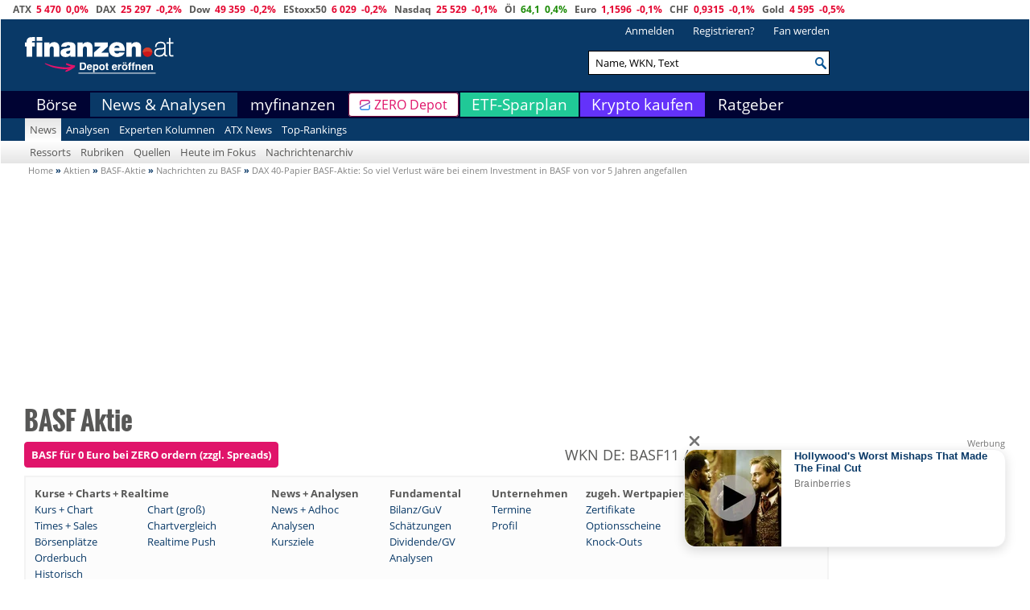

--- FILE ---
content_type: text/css
request_url: https://styles.finanzen.at/cache/css/Custom/Base/box.css?v=20260113.5
body_size: 462
content:
.box{padding:10px}.box-headline{font-size:1.4em;line-height:1.4em;margin:0;text-transform:uppercase;color:#093967;font-weight:bold;font-family:'Oswald',sans-serif}.box-headline-border{font-size:1.4em;line-height:1.4em;margin:0;text-transform:uppercase;color:#093967;font-weight:bold;font-family:'Oswald',sans-serif;border-bottom:1px solid #093967}.box-headline .box-headline-morelink{font-family:Arial;font-size:10px;text-transform:none;float:right;padding-top:10px}ul.box-nav{padding:0;margin:0;height:41px;border-top:2px solid #093967}ul.box-nav li{list-style:none;float:left}ul.box-nav li a{display:block;font-size:15px;line-height:31px;overflow:hidden;padding:0 10px;text-decoration:none;white-space:nowrap;color:#575756;font-family:'Open Sans',sans-serif}ul.box-nav li.active a{background-color:#093967;color:#FFFFFF !important;font-family:'Open Sans',sans-serif;font-weight:bold}ul.box-nav li:hover a{background-color:#093967;color:#FFFFFF;font-family:'Open Sans',sans-serif}a.box-sub-nav,a.box-sub-nav:hover{color:#575756;text-decoration:none;margin-right:10px}a.box-sub-nav.active{font-weight:700}a.block-red{background-color:rgb(208,45,37);color:#FFFFFF}ul.box-nav li.tab_selected a{background-color:#0c5798;color:#FFFFFF !important;font-family:'Open Sans',sans-serif;font-weight:bold}/* Generated: 01/13/2026 16:00:54 UTC */

--- FILE ---
content_type: text/css
request_url: https://styles.finanzen.at/cache/css/Custom/Base/colors.css?v=20260113.5
body_size: 46
content:
.background-gray{background:#FAFAFA}.bgcolor-green-call{background-color:#1b8b06}.bgcolor-red-put{background-color:#e4032e}/* Generated: 01/13/2026 16:00:22 UTC */

--- FILE ---
content_type: text/css
request_url: https://styles.finanzen.at/cache/css/Custom/Base/debug.css?v=20260113.5
body_size: 730
content:
.debug{border:1px solid #FF6C2D;color:#FF6C2D;font-size:10px;padding:4px;background-color:#F9F9F9;font-weight:normal}.debug h1,.debug h2{text-decoration:underline;font-family:'Open Sans',sans-serif;font-size:10px;font-weight:normal;margin:0 0 10px 0}.debug h2{text-decoration:none}.debug .error{color:red;font-weight:bold}.debug a{color:#FF6C2D;background-color:#F9F9F9}.debug.CssJavascriptIncludes{position:fixed;top:90px;padding:6px 5px 5px 5px;z-index:1}.debug.CssJavascriptIncludes.minimized{-ms-opacity:0.6;opacity:0.6}.debug.CssJavascriptIncludes .min-or-max{display:block;text-align:right;margin-bottom:10px}.debug.CssJavascriptIncludes .min-or-max a{border:1px solid grey;padding:0 3px 1px 3px;-ms-border-radius:3px;border-radius:3px}#debugContainer div.container.seperate{counter-increment:row;counter-reset:column;display:block !important;position:relative}#debugContainer div.container.seperate > div.row{border:3px solid #d00;padding:5px}#debugContainer div.container.seperate:before,#debugContainer div.container.seperate > div.row > div[class^='col-lg']:before,#debugContainer div[class^='col-lg'] div.container:before,#debugContainer div.box:before{background:#fff;border-radius:50%;display:block;font-size:2em;height:2em;line-height:1.8em;text-align:center;width:2em;z-index:1}#debugContainer div.container.seperate:before{border:3px solid #d00;color:#d00;content:counter(row);left:-1em;position:absolute}#debugContainer div.container.seperate > div.row > div[class^='col-lg']{border:3px solid #ea0;counter-increment:column;counter-reset:box;position:relative}#debugContainer div.container.seperate > div.row > div[class^='col-lg']:before{border:3px solid #ea0;content:counter(column);color:#ea0;margin:-0.5em auto 0}#debugContainer div.box,#debugContainer div[class^='col-lg'] div.container{border:3px solid #04e;counter-increment:box;position:relative}#debugContainer div[class^='col-lg'] div.container:before,#debugContainer div.box:before{border:3px solid #04e;content:counter(box);color:#04e;margin:-0.5em auto 0}.debug b{word-wrap:break-word}/* Generated: 01/13/2026 16:00:53 UTC */

--- FILE ---
content_type: text/css
request_url: https://styles.finanzen.at/cache/css/Custom/Base/icons.css?v=20260113.5
body_size: 1517
content:
.icon-arrow-grey-up{background-position:-84px -110px;width:14px;height:8px}.icon-arrow-grey-down{background-position:-100px -110px;width:14px;height:8px}.icon-logo{width:500px;height:25px;margin-top:-10px}.icon-logo-zero{background-position:23px 0;width:500px;height:42px}.icon-logo-header{width:8%;height:auto;margin-top:-50px}.icon-logo-small{background-position:0 -310px;width:350px;height:51px}.icon-logo-small-mobile{background-position:0 -365px;width:135px;height:31px}.icon-mobile-men{background-position:0 -109px;width:39px;height:27px}.icon-mobile-search{background-position:-40px -109px;width:19px;height:19px}.icon-mobile-login{background-position:-61px -110px;width:20px;height:20px}.icon-euro{background-position:-45px -26px;width:46px;height:14px}.icon-eurams{background-position:-93px -26px;width:33px;height:15px}.icon-facebook{background-position:-18px -26px;width:14px;height:14px}.icon-mobil{background-position:-34px -26px;width:9px;height:16px}.icon-config{background-position:0 -43px;width:17px;height:17px}.icon-right-blue{background-position:-18px -51px;width:5px;height:7px}.icon-facebook-big{background-position:0 -61px;width:30px;height:30px}.icon-google-big{background-position:-31px -61px;width:30px;height:30px}.icon-twitter-big{background-position:-62px -61px;width:30px;height:30px}.icon-youtube-big{background-position:-93px -61px;width:30px;height:30px}.icon-rss-big{background-position:-124px -61px;width:30px;height:30px}.icon-shopping-cart{background-position:-92px -42px;width:17px;height:12px}.icon-chart{background-position:-65px -43px;width:11px;height:11px}.icon-news-box-right{background-position:-197px 0;width:30px;height:76px}.icon-news-box-left{background-position:-228px 0;width:30px;height:76px}.icon-news-box-left-border{background-position:-260px 0;width:7px;height:160px}.icon-news-box-right-border{background-position:-267px 0;width:7px;height:160px}.icon-lines{background-position:-77px -43px;width:11px;height:11px}.icon-calendar{background-position:0 -165px;width:23px;height:22px}.icon-star{background-position:0 -189px;width:22px;height:21px}.icon-arrows{background-position:-25px -165px;width:10px;height:18px}.icon-change{background-position:-36px -165px;width:47px;height:36px}.icon-equal{background-position:-84px -165px;width:22px;height:9px;margin-left:14px;margin-top:14px}.arrow-right-top{width:0;height:0;-webkit-transform:rotate(360deg);border-style:solid;border-width:0 13px 13px 0;border-color:transparent #0f8a04 transparent transparent;font-size:0;position:absolute}.arrow-right-bottom{width:0;height:0;-webkit-transform:rotate(360deg);border-style:solid;border-width:0 0 13px 13px;border-color:transparent transparent #D02722 transparent;font-size:0;position:absolute}.arrow-right{width:0;height:0;-webkit-transform:rotate(360deg);border-style:solid;border-width:6.5px 0 6.5px 8px;border-color:transparent transparent transparent #ACACAC;font-size:0;position:absolute}.option-header{background-position:0 -137px;height:27px;width:139px;line-height:27px;text-align:center;cursor:pointer}li.active > span.icon-down-blue,li:hover > span.icon-down-blue{display:block}.icon-mright{margin-right:10px}.icon-mright-small{margin-right:5px}.icon-mleft{margin-left:10px}.icon-mright-5{margin-right:5px}.icon-mleft-5{margin-left:5px}.icon-set{background-image:url(/images/sprite_se.png?v=20260113.5);background-repeat:no-repeat;display:inline-block;vertical-align:middle}.icon-header-set{background-image:url(/images/Zero/fin-at-logo.svg?v=20260113.5);background-repeat:no-repeat;display:inline-block;vertical-align:middle}.icon-header-zero-set{background-image:url(/images/Zero/depot-eroeffnen.svg?v=20260113.5);background-repeat:no-repeat;display:inline-block;vertical-align:middle}.icon-set-arrow{background-image:url(/images/sprite_se.png?v=20260113.5);background-repeat:no-repeat}.detail-options a{display:inline;padding:2px 20px;background-color:#c1c1c1;color:#FFFFFF !important}.detail-options a.sell-button{background-color:#d41414 !important;margin-left:5px}.detail-options a.buy-button{background-color:#279627 !important}.detail-options a.opendepot-button{margin-left:5px}.mobile-icon-handy{margin-top:-55px;float:right}.mobile-icon-button-ios,.mobile-icon-button-android{margin-top:10px;float:left}.mobile-icon-container{float:right;position:absolute;left:63%;top:-10px}.list-popup-top{background:url(/images/sprite_icons.gif?v=20260113.5) no-repeat scroll right -204px;padding:0 20px 0 0}.image_icon_money_delete{display:inline-block;background:url(/images/sprite.png?v=20260113.5) no-repeat -636px -131px;width:16px;height:16px;padding:0 !important;margin:2px 2px 0 0}.image_icon_chart3{display:inline-block;background:url(/images/sprite.png?v=20260113.5) no-repeat -300px -241px;width:14px;height:14px;padding:0 !important;margin:3px 3px 0 0}.image_icon_coins{display:inline-block;background:url(/images/sprite.png?v=20260113.5) no-repeat -155px -147px;width:16px;height:16px}.portfolioTransactionHistoryIcon{vertical-align:inherit}.icon-logo-mobile{display:block;background-image:url('/images/Zero/fin-at-logo.svg?v=20260113.5');width:104px;height:14px;background-position:top left;background-size:contain;background-repeat:no-repeat}.icon-logo-zero-mobile{display:block;background-image:url('/images/Zero/depot-eroeffnen.svg?v=20260113.5');width:85px;height:13px;background-position:top left;background-size:contain;background-repeat:no-repeat}/* Generated: 01/13/2026 16:00:27 UTC */

--- FILE ---
content_type: text/css
request_url: https://styles.finanzen.at/cache/css/Custom/Base/sprites.css?v=20260113.5
body_size: 94
content:
a.helpme,div.helpme,span.helpme{background:url(/images/sprite_icons.png?v=20260113.5) no-repeat -3px -5px;width:13px;height:13px;padding:0 !important}/* Generated: 01/13/2026 16:00:27 UTC */

--- FILE ---
content_type: text/css
request_url: https://styles.finanzen.at/cache/css/Custom/Base/style.css?v=20260113.5
body_size: 11668
content:
a.benchmark{font-size:9px}a.l-fat{font-weight:bold}.mobile-login-wrapper{display:none;z-index:10;position:fixed;width:100%;height:100%;background:rgba(0,0,0,0.8);top:65px;left:0}.mobile-login-wrapper .shadow{margin-top:20px;padding-bottom:20px}.mobile-login-input{height:21px;width:100%;padding:0 8px;border:1px solid #c0c0c0;color:#acacac}#mobile-login-close,#mobile-login-close:hover{color:#575756;font-size:20px;text-decoration:none}.cookie-overlay{display:none;text-align:center;position:fixed;min-height:40px;width:100%;bottom:0;z-index:1000;font-size:14px;color:white;background-color:#024f85;background-color:rgba(2,79,133,0.5)}.cookie-overlay a{color:white}#cookie-overlay .content{margin-top:10px;margin-bottom:5px}.container{position:relative}.iframe-width{width:635px}#focus-today .box-headline h1{font-size:14px}#focus-today .box-headline{border-bottom:none;float:left}.topranking-image{float:left;margin-right:12px;width:30%}.advert-app-depot-left{width:78%;height:48px;background-color:#22B14C;padding:10px !important;color:#FFFFFF;float:left}.advert-app-depot-right{width:17%;height:48px;background-color:#22B14C;padding:10px !important;color:#FFFFFF;float:left}.advert-app-depot-left a,.advert-app-depot-right a{color:#FFFFFF}.headline-text-right{font-family:'Open Sans',sans-serif;font-size:11px}#snapshot-social .more div{border-right:none}#snapshot-social .more .google{width:27px}.realtimeindications div[source="lightstreamer"]{padding:3px 5px 3px 1px;width:119%}.box-bg .tableAltColor tr:nth-child(even){background:white}.alignLeftBorderRight .forum_rating{font-size:10px;color:white;line-height:11px;margin-top:6px}.alignLeftBorderRight .noBL{width:85px}.alignLeftBorderRight th.noBL{text-align:right}ul.box-nav li .navi-tab-small-font{font-size:13px}.column-image-header{background:#093967;color:#FFFFFF;font-size:10px;font-weight:bold;line-height:12px;padding:2px 2px 2px 10px}.icon-double-arrow-right a{display:block;background:url(/images/sprite_icons.gif?v=20260113.5) no-repeat -4px -32px;height:16px !important;line-height:15px !important;padding:0 0 2px 17px !important;margin:15px 15px 21px 0}.icon-double-arrow-right-collapse a{display:inline-block;background:url(/images/sprite_icons.gif?v=20260113.5) no-repeat -4px -33px;height:11px !important;line-height:11px !important;padding:0 0 2px 17px !important}.teaser-img-news-content{float:left;background-color:#DDDDDD;padding:3px;font-size:9px;margin:3px 10px 5px 0;width:260px}.chart-table-border-right{border-right:1px solid #D6D6D6}.image-icon-exclamation-point{display:inline-block;background:url(/images/sprite_icons.gif?v=20260113.5) no-repeat -1px -240px;line-height:7px;height:15px;padding:4px 9px 0 20px !important;float:left;margin-top:2px}.SixStructured-headline-size{font-size:16px}.baseRateChartLegend div{width:6px;height:3px;margin:6px 2px 0 8px;display:block;float:left}.baseRateChartLegend span{float:left;display:block}.collapseablecontent{padding:8px 2px 0 18px;margin-bottom:10px;font-size:12.33px;display:none}.searchmask-padding{padding-right:5px}.border-right{border-right:1px solid #D6D6D6}.issuer-box{background-color:#fafafa;border:1px solid #E8E8E8;padding:9px;height:417px;padding-bottom:25px;overflow:hidden;width:280px}.issuer-profile{margin-left:5px}.box-details{height:290px}.special-item{border:1px solid #E8E8E8;background-color:#fafafa;padding:9px;padding-bottom:25px;height:420px;width:318px;overflow:hidden}.special-item a{color:#093967}.issuer-box a{color:#093967}.issuerNavigation .issuer-item.active{background-color:#093967;color:#FFF}.issuerNavigation .issuer-item{float:left;margin-right:5px;border:1px solid #093967;width:91px}.issuerNavigation .issuer-item.active a{color:#FFF}.issuerNavigation .issuer-item a{color:#093967}.issuerNavigation .issuer-item span{display:block;padding-left:5px;height:30px;line-height:30px}.box .issuer-link{color:#093967}.News .issuernews,.News .issuernews a,.Portrait .issuerprofile,.Portrait .issuerprofile a{background-color:#093967;color:#FFF}.quote-data-box-headline{font-size:18px}.quotedatabox-footer .float-right{float:right}.portrait-box{border:1px solid #E8E8E8;background-color:#fafafa;padding:9px}.wrapper .navbar{margin-bottom:0}.mainwrapper .breadcrumb{margin-bottom:10px}@media (max-width:767px){.mainwrapper .breadcrumb{padding-top:0;padding-bottom:0;margin-bottom:0}}.border-top{border-top:2px solid #093967}.blue-link a{color:#093967}.table .blue-link{color:#093967}.quote-box .quote span{display:block;color:#093967;width:100%;font-size:20px;font-weight:bold;margin:3px 0}.quote-box .time span{padding-top:20px}.pricebox th{text-align:center;line-height:40px;height:40px;font-size:22px;font-weight:bold;border-right:1px solid #FFFFFF}.pricebox th span{font-size:12px}.dp_product_rating_full{background:url(/images/sprite_ch.png?v=20260113.5) no-repeat -159px -90px;width:18px;height:17px;padding:0 !important;display:inline-block;margin-right:3px}.rating_numbers{height:17px;width:66px;font-size:10px;line-height:1px}.rating_numbers div{display:inline-block;width:11px;text-align:center;height:14px;line-height:13px;margin:0;float:left}.rating_numbers div.active{font-weight:bold;border:1px solid #000000;height:13px;width:9px;color:#000000;line-height:12px}.rating_numbers div.very_good{background-color:#6ED26E}.rating_numbers div.very_good.active{background-color:#28C332}.rating_numbers div.good{background-color:#B9F591}.rating_numbers div.good.active{background-color:#96F064}.rating_numbers div.some_good{background-color:#FFFF87}.rating_numbers div.some_good.active{background-color:#FFFF50}.rating_numbers div.some_bad{background-color:#FFD778}.rating_numbers div.some_bad.active{background-color:#FFC83C}.rating_numbers div.bad{background-color:#FA9B78}.rating_numbers div.bad.active{background-color:#FA6E3C}.rating_numbers div.very_bad{background-color:#FF5050}.rating_numbers div.very_bad.active{background-color:#FF0000}.snapshot-headline-instrumentname h1,h2{margin-top:0}.snapshot-headline-instrumentname .snapshot-infos{padding-left:0}.snapshot-headline-instrumentname .aktien-wkn{font-family:'Open Sans',sans-serif;font-weight:normal}.latestAnalysis-scroll{overflow-y:scroll;height:330px}.mi-chart-checkbox{float:right;font-size:13px;letter-spacing:.3pt;margin-right:25px}.checked-checkbox{background-position:0 -404px;width:20px;height:21px}.mi-chart-checkbox .icon-set{background-image:url(/images/sprite_us.png?v=20260113.5);-ms-background-repeat:no-repeat;background-repeat:no-repeat;display:inline-block;vertical-align:middle}.unchecked-checkbox{background-position:0 -364px;width:20px;height:21px}.word-break{word-break:break-word}.headline-th{font-weight:bold;padding:5px 0 12px 0}.focus-today h2.box-headline{font-size:14px}.currency_converter_link a{color:#093967}.currency_converter_link.image_icon_arrow_red{background:url(/images/sprite_icons.gif?v=20260113.5) no-repeat -7px -44px !important}.js-historic-date-selection select{height:30px;width:75px}.drop-up li:hover{background:#337ab7;text-decoration:underline}.highlightbox .content{margin-top:6px}ul.swissquote-list a,ul.swissquote-list ul a{display:inline-block;background:url(/images/sprite_icons.gif?v=20260113.5) no-repeat -3px -705px;height:11px !important;line-height:11px !important;padding:0 0 2px 17px !important}.content_box{height:auto}#cfdTradingStrategy .teaser-headline a{color:#575756}#cfd-partner-table td{vertical-align:bottom}.cfd-more-small{color:#337ab7;float:right}#compareChart .box-nav li > div{display:block;font-size:15px;line-height:31px;overflow:hidden;padding:0 10px;white-space:nowrap;color:#575756;cursor:pointer}#compareChart > ul.box-nav > li.active > a,#compareChart > ul.box-nav > li:hover > a,#compareChart > ul.box-nav > li.active > div,#compareChart > ul.box-nav > li:hover > div,#compareChart > ul.box-nav > li:hover > ul li:hover > a{background:rgba(0,0,0,0) linear-gradient(to bottom,#093967 0,#2c78b9 100%) repeat scroll 0 0;zoom:1}#compareChart > ul.box-nav > li.active a,#compareChart > ul.box-nav > li:hover a,#compareChart > ul.box-nav > li.active > div,#compareChart > ul.box-nav > li:hover > div,#compareChart > ul.box-nav > li > ul li > a{color:#FFF}#compareChart > .chartLegend div div{width:10px;height:3px;margin:7px 5px 0 0}#compareChart .chartLegend a,#compareChart .chartLegend span,#compareChart .chartLegend div div,#compareChart .chartLegend select{float:left;display:block}.small-font{font-size:11px !important}.small-font-right{font-size:11px !important;margin-right:10px}.light-grey{color:#acacac}.mleft-10{margin-left:10px}a.button.bgGreen{color:white;text-decoration:none;background:#1b8b06;height:18px}button.bgGreen{margin:0;cursor:pointer;border:none}.table-quotes-bottom .bgGreen{width:10px;height:5px;margin:7px 0 0;background-color:#1b8b06}.image-logo-transferwise{display:inline-block;background:url([data-uri]) no-repeat 0 0 transparent;width:124px;height:28px}#transferwise-send-money-button{color:white !important;float:right}.blue-link-important{color:#093967 !important}.margin-top-8{margin-top:8px}#divInstrumentAddedInfo{background-color:#FFFFCA;border:solid gray;border-width:thin;padding:10px;margin-top:10px;margin-bottom:10px}#divInstrumentAddedInfo a{color:#093967;text-decoration:underline}#addInstrumentToPortfolioBox{max-width:600px}.special_info_box{background-color:#CC0000}.special_info_box{color:#FFFFFF;padding:5px}/* Generated: 01/13/2026 16:00:35 UTC */

--- FILE ---
content_type: text/css
request_url: https://styles.finanzen.at/cache/css/Custom/Body/breadcrumb.css?v=20260113.5
body_size: 128
content:
.breadcrumb{padding:0 0 0 20px;margin:0;background:none;font-size:11px;margin-bottom:15px;color:#093967;font-weight:bold}.breadcrumb div{display:inline}.breadcrumb a,.breadcrumb a:visited{color:#828282 !important;font-weight:normal}/* Generated: 01/13/2026 16:00:28 UTC */

--- FILE ---
content_type: text/css
request_url: https://styles.finanzen.at/cache/css/Custom/Body/integrations.css?v=20260113.5
body_size: 6295
content:
.bgcolor-green-realtime-indications{background-color:#1b8b06}.bgcolor-red-realtime-indications{background-color:#e4032e}.call{background-color:#1b8b06}.put{background-color:#e4032e}.call-put-padding{padding-right:1px !important;padding-left:1px !important}.color-blue{color:#093967}.put a,.call a{color:white !important}.put-text,.call-text{color:white}.jb-logo .put-text,.jb-logo .call-text{color:white}.long-short-buttons{margin-top:18px}.content .long-short-buttons .put-text,.long-short-buttons .call-text{color:#ffffff !important}.long-short-buttons .put,.long-short-buttons .call{border:0;padding:5px 35px 5px 35px;cursor:pointer;width:100px;margin-right:5px}.ubs_top_derivatives_leverage{width:6%}.ubs_top_derivatives_name{width:30%;text-align:left !important}.ubs_top_derivatives .text{color:#0c5797;font-size:10px}.ubs_top_derivatives_header{padding:0 !important;background:#D6D6D6}.table .ubs-newsletter-padding{padding:1px 1px 1px 1px}#UBSDailyNewsLetterTable{font-size:11px}#ubs-daily-newsletter-left{width:50%}#UBSDailyNewsLetterTableIntegrated{font-size:11px;width:67%}#ubs-daily-newsletter-left-integrated{width:33%}.ubs-double-arrow-right a{display:inline-block;background:url(/images/sprite_icons.gif?v=20260113.5) no-repeat -4px -33px;height:11px !important;line-height:11px !important;padding:0 0 2px 17px !important;margin:0 15px 9px 0;font-size:15px}.image-logo-trend-radar-ubs{background:url(/images/sprite_finando.png?v=20260113.5) no-repeat -170px -182px;width:16px;height:15px;padding:0 !important;display:inline-block;vertical-align:top;margin:2px 0 0 3px}#realtimeindications-chart .image_icon_chart{margin-top:4px}.ubs-commodity-ad{font-size:9px;vertical-align:top;padding-left:8px}.call-put-margin{margin-left:5px}.citi_integration_container{border:1px solid #0c5798;background-color:white}.citi_integration_container span{font-size:13px}.citi_integration_arrow{margin-left:1px;margin-bottom:16px}.citi_integration_logo:hover{text-decoration:none}.issuer_logo_7{display:inline-block;background:url(/images/sprite.png?v=20260113.5) no-repeat -666px -248px;width:40px;height:15px}.issuer_logo_5{display:inline-block;background:url(/images/sprite_ch.png?v=20260113.5) no-repeat -0px -90px;width:37px;height:16px}.issuer_logo_10{display:inline-block;background:url(/images/sprite.png?v=20260113.5) no-repeat -119px -131px;width:16px !important;height:16px !important}.issuer_logo_12{display:inline-block;background:url(/images/sprite.png?v=20260113.5) no-repeat -617px -131px;width:18px;height:16px;cursor:pointer}.issuer_logo_13{display:inline-block;background:url(/images/sprite.png?v=20260113.5) no-repeat -768px -131px;width:23px;height:16px}.issuer_logo_14{display:inline-block;background:url(/images/sprite.png?v=20260113.5) no-repeat -78px -241px;width:15px;height:15px}.issuer_logo_15{display:inline-block;background:url(/images/sprite.png?v=20260113.5) no-repeat -17px -148px;width:12px;height:12px;background-color:#FFFFFF}.issuer_logo_44{display:inline-block;background:url(/images/sprite.png?v=20260113.5) no-repeat -30px -148px;width:12px;height:12px;background-color:#FFFFFF}.issuer_logo_16{display:inline-block;background:url(/images/b_partner/swissquote_logo.png?v=20260113.5);width:49px;height:10px;background-color:#FFFFFF}.issuer_logo_4{display:inline-block;background:url(/images/sprite.png?v=20260113.5) no-repeat -619px -95px;width:15px;height:15px}.issuer_logo_51{display:inline-block;background-image:url(/Images/Blackrock/blackrock_logo.svg);width:57px;height:23px;background-position:center;background-size:contain;background-repeat:no-repeat}.issuer_logo_58{display:inline-block;background-image:url(/Images/b_partner/hello_bank_logo.png);width:23px;height:23px;background-position:center;background-size:contain;background-repeat:no-repeat}.issuer_logo_53{display:inline-block;background-image:url(/Images/b_partner/etoro.jpg);width:63px;height:20px;background-position:center;background-size:contain;background-repeat:no-repeat}.issuer_logo_66{display:inline-block;background-image:url(/Images/b_partner/fxflat-logo.jpg);width:63px;height:20px;background-position:center;background-size:contain;background-repeat:no-repeat}.funds_investmentcompany_logo_31{display:inline-block;background:url(/images/sprite_ch.png?v=20260113.5) no-repeat -87px -120px;width:51px;height:17px;cursor:pointer}.funds_investmentcompany_logo_28{display:inline-block;background:url(/images/sprite_ch.png?v=20260113.5) no-repeat -140px -110px;width:47px;height:9px;cursor:pointer}.funds_investmentcompany_logo_612{display:inline-block;background:url(/images/integration/Fidelity/portrait_small.jpg?v=20260113.5);width:50px;height:17px;cursor:pointer}.issuer_logo_22{display:inline-block;background:url(/images/sprite.png?v=20260113.5) no-repeat -0px -296px;width:27px;height:11px}.schroders-icon{background-image:url(/images/sprite_ch.png?v=20260113.5);background-repeat:no-repeat;display:inline-flex;background-position:-188px -136px;vertical-align:top;width:85px;height:18px;float:right;cursor:pointer}.image_logo_ubs5{display:inline-block;background:url(/images/sprite_ch.png?v=20260113.5) no-repeat 0 -106px;width:35px;height:14px}.issuer-news #InvestmentCompanyBarHeadElements{font-size:15px}.more-image-IssuerNewsBar a{display:inline-block;display:inline-block;background:url(/images/sprite_icons.gif?v=20260113.5) no-repeat -4px -33px;height:11px !important;line-height:11px !important;padding:0 0 2px 17px !important;margin:15px}.issuer-news #IssuerNewsBarHeadElements{font-size:15px}.jp_morgan_image{width:200px;height:105px}.box-headline #jp-morgan-headline{font-family:Arial;font-size:10px;text-transform:none;float:right;padding-top:10px}.jp_morgan_news_integration .box-headline{border-bottom:1px solid gray}.jp-morgan-headline{padding-bottom:5px}.floating_image_text{border:0 none;float:left;margin-right:10px}.bottom-link-text{white-space:pre-line}.image-daily-markets{display:inline-block;background:url(/images/integration/UBS/ubs_daily_newsletter.png?v=20260113.5);width:259px !important;height:121px !important}#UBSDailyNewsLetterTable{font-size:11px}#ubs-daily-newsletter-left{width:40%}.jb-logo{cursor:pointer}.issuer_logo_jb{display:inline-block;background:url(/images/sprite.png?v=20260113.5) no-repeat -795px -182px;width:75px;height:15px;vertical-align:bottom}.ubs-headline{color:black;font-size:14px}.ubs-products-table-container{margin-top:10px;width:290px}.jb-products-table-container{margin-top:10px;width:400px}.ubs-products-table tr td,.jb-products-table tr td{text-align:left !important;padding:1px 3px 0 !important}.ubs-trade-hint{font-size:10px !important}.ubs-leverage-long{background-color:#00963f}.ubs-leverage-short{background-color:#DC332F}td.ubs-leverage-long a,td.ubs-leverage-short a{color:white}.ubs-leverage-long a,.ubs-leverage-short a{color:white}.close-ubs-products{position:relative;margin-top:-17px;margin-right:-17px;float:right;background:url(/images/sprite.png?v=20260113.5) -429px -230px no-repeat transparent;width:25px;height:25px;cursor:pointer}.icon_rt_indication_list{background:url(/images/sprite_finando.png?v=20260113.5) no-repeat -159px -198px;width:13px;height:14px;padding:0 !important;display:inline-block}.icon_rt_indication_chart{background:url(/images/sprite_finando.png?v=20260113.5) no-repeat -173px -198px;width:13px;height:14px;padding:0 !important;display:inline-block}.image_logo_ssp{display:inline-block !important;background:url(/images/b_partner/SIX_logo_SSX_a4_rgb.png?v=20260113.5) no-repeat;width:140px;height:22px}.image_logo_ssx_large{display:inline-block !important;background:url(/images/b_partner/SIX_logo_SSX_a4_rgb_large.png?v=20260113.5) no-repeat;width:176px;height:31px}.image_logo_ssp_large{display:inline-block !important;background:url(/images/b_partner/SSP_Logo_176x31.png?v=20260113.5) no-repeat;width:176px;height:31px}.image_logo_ubs5{display:inline-block;background:url(/images/sprite_ch.png?v=20260113.5) no-repeat 0 -106px;width:35px;height:14px}.ubs_commodity_ad{font-size:9px;vertical-align:top}.ubs_commodity_link{font-size:9px}.ubs_call,.ubs_put{padding:1px 1px 2px 1px;line-height:17px;font-size:11px}.swissdots-partner{float:left;margin-top:25px;margin-right:50px}.swissdots-partner-last{float:right;margin-top:-30px;margin-right:28px}.partner-integration{width:99.5% !important;margin:0 auto}table tr.partner-integration-headerrow td{border-top:1px solid #1D739C}table tr.partner-integration-headerrow td:first-child{border-left:1px solid #1D739C}table tr.last-partner-integration-tablerow td:last-child,table tr.partner-integration-headerrow td:last-child{border-right:1px solid #1D739C}table tr.last-partner-integration-tablerow td:first-child,table tr.partner-integration-tablerow td:first-child{border-left:1px solid #1D739C}table tr.partner-integration-tablerow td:last-child{border-right:1px solid #1D739C}table tr.last-partner-integration-tablerow td{border-bottom:1px solid #1D739C}.partner-integration-hint{font-size:10px}#rendite-matrix .box-headline{font-size:22px;border-bottom:2px solid #024F85;padding-bottom:10px}.jp_morgan_news_integration .icon-double-arrow-right a{display:block;background:url(/images/sprite_icons.gif?v=20260113.5) no-repeat -4px -32px;height:16px !important;line-height:15px !important;padding:0 0 2px 17px !important;margin:15px 2px 21px 0;font-size:15px}#ad-sidebar{display:inline-block;position:fixed;right:180px;top:243px}#ad-sidebar .fixed{position:fixed;display:inline-block}.realtime-indication-integration{padding-right:1px !important;padding-left:1px !important;padding-top:3px;padding-bottom:3px}.realtime-indication-partner-integration a{color:white;text-decoration:none;float:left;min-width:34px;font-size:11px}.realtime-indication-integration a:hover{text-decoration:none}.imgDB{width:100%}.coba-headline-padding{padding:7px 0 0 0}.swissquotes-trading-container{float:right;display:inline-block;padding:3px 0 2px 2px}.swissquotes-popup-container{display:none}.swissquotes-popup-text{width:600px;margin-top:20px;color:black;font-size:14px;line-height:20px}.swissquotes-trading-container .buy,.swissquotes-popup-actionbar div.sell{background-color:green;color:white}.swissquotes-trading-container .sell,.swissquotes-popup-actionbar div.buy{background-color:#D3392C;color:white}.swissquotes-trading-container div{width:75px;display:inline-block;font-weight:normal;text-align:center;padding:2px 0 2px 0}.swissquotes-trading-container div:hover,.swissquotes-popup-actionbar .swissquotes-button{cursor:pointer}.swissquotes-popup-actionbar .swissquotes-button{display:inline-block;padding:5px}.swissquotes-popup-actionbar div.open{background-color:#1661A2;color:white}.swissquotes-popup-actionbar img{width:140px;margin-top:-5px}.content_box div.title_more h1.break-word,.content_box div.title_more h2.break-word{white-space:normal}.partnerintegration .main_leftHalved{float:left;width:48%}.partnerintegration .main_leftHalved.last{float:right;width:48%}.partnerintegration div.contentBox a img{width:100%}.partnerintegration h2{font-size:16px}.partnerintegration .contentBox img{padding-top:5px}.partnerintegration .title{margin:20px 0 20px 0;border-bottom:1px solid black}.partnerintegration .title h1{font-size:22px;color:black}.fidelity .contentBox{font-size:12px}.fidelity .contentBox a.link{font-size:12px}.partnerintegration.fidelity .contentBox{min-height:260px}.fidelity .navi{margin-bottom:20px}.fidelity .navi div.active{background-color:#0c5798}.fidelity .navi div{display:inline-block;padding:0 5px 0 5px;height:30px;line-height:30px;border:1px solid #0c5798;margin-right:5px;color:#0c5798}.fidelity .navi div.active a{color:white}.fidelity .issuer-box a{color:#0c5798}.myfidelity-container{padding-top:20px;margin-bottom:10px}.myfidelity-container div:first-child{width:60%;float:left;display:inline-block}.myfidelity-container .myfidelity-text{width:40%;display:inline-block}.myfidelity-container .myfidelity-text{color:black;font-family:Arial,Helvetica,sans-serif;font-size:14px}.myfidelity-container .myfidelity-text li{margin-left:20px;color:#0083BB;list-style:square}.myfidelitybutton-container button{color:white;border:none;background-color:#0083BB;cursor:pointer;height:30px}.myfidelitybutton-container{margin-top:20px}.vtobel-max-yield{background-color:#1b8b06;color:white}.advert-image-logo-vontobel{display:inline-block;background:url(/images/sprite.png?v=20260113.5) no-repeat -513px -228px;width:91px;height:18px;margin-right:8px;vertical-align:bottom}.zkb-logo-mmsuggest{background:url(/images/integration/ZKB/zkb-logo.png?v=20260113.5) 0 0 no-repeat;display:inline-block;width:17px;height:16px;float:left;margin-left:9px;margin-top:1px}.searchresults-issuer-logo-zkb{width:30px;height:30px;display:block;background:url(/images/integration/ZKB/zkb-logo-m.png?v=20260113.5) 0 0 no-repeat}tr td.less-td-padding{padding:5px 1px 3px 1px}tr td.barchart-padding{padding:5px 3px 3px 5px}.zkb-fallback,.zkb-product-box{width:100%;border:1px solid #074598}.zkb-product-box{font-size:14px;cursor:pointer;color:black}.zkb-product-table{width:100%}.zkb-product-table tr{background-color:#F0F0F0}.zkb-product-table tr td{border-bottom:none}.zkb-product-table tr td:first-child,.zkb-product-box div{padding-left:15px}.zkb-product-box div.row{padding-left:0}.zkb-fallback table td:first-child{padding:0 5px 40px 5px}.zkb-fallback .advert,.zkb-product-box .advert{padding-right:5px;color:#0c5798}.zkb-fallback table td:last-child{padding:10px 5px 10px 5px;color:black;font-size:14px}.zkb-logo{max-width:100%}td.vtobel-max-yield a{color:white}.searchresults_issuer_logo_4{display:inline-block;background:url(/images/sprite.png?v=20260113.5) no-repeat -164px -304px;width:35px;height:35px}#partner td{background-color:#FFFFCA}.partnerintegration h1{color:black;border-bottom:1px solid black;margin-bottom:20px}ul.swissquote-list{margin-top:20px;list-style-type:none;font-size:14px;padding-left:0}ul.swissquote-list li,ul.swissquote-list ul li{margin:15px 0 15px 0}ul.swissquote-list ul{margin-left:15px;list-style-type:none;padding-left:0}.partnerintegration .contentBox ul.swissquote-list a,.partnerintegration .contentBox ul.swissquote-list ul a{display:inline-block;background:url(/images/sprite_icons.gif?v=20260113.5) no-repeat -3px -706px;height:12px !important;line-height:11px !important;padding:0 0 2px 17px !important;color:#0C5798;font-weight:normal}.partnerintegration .contentBox ul.swissquote-list strong a{font-weight:bold}.partnerintegration .contentBox a{color:#FA5B35;font-weight:bold}.partnerintegration .col-md-9,.partnerintegration .col-md-8,.partnerintegration .col-md-4,.partnerintegration .col-md-3,.col-md-12.partnerintegration{padding-left:5px;padding-right:5px}.ubs-gender-special{margin:-10px}.indexTopFlop .jb-call-put{width:40px;height:30px;line-height:28px}.jb-call-put{width:40px;line-height:16px}#rendite-matrix-finando div{color:#0c5798;font-size:14px;font-weight:bold}#rendite-matrix-finando div img{vertical-align:bottom;padding-right:10px}#rendite-matrix-finando div span{color:#1D739C;font-weight:normal;position:relative;right:-255px}#rendite-matrix-finando a{font-weight:bold}#rendite-matrix a{color:#093967}.layout634{width:634px;margin:0;min-width:1002px;font:12px Arial,Helvetica,sans-serif;color:black;background:#e9ecf1 url(/CH/Resources/Images/bg-body.png?v=20260113.5) repeat-x;-webkit-text-size-adjust:100%;-ms-text-size-adjust:none;line-height:16px}.underlyingmatrix{font-size:13px}.underlyingmatrix div.description div.more{margin-bottom:20px}.underlyingmatrix div.description div.more a.show{color:#2e4886;padding-left:5px;cursor:pointer}.underlyingmatrix div.description div.more a.show:hover{text-decoration:underline}.underlyingmatrix-description-text{display:none;padding:10px 15px}.underlyingmatrix-description-text .close{cursor:pointer;top:10px}.underlyingmatrix-description-text div.text{margin-top:20px;overflow-y:auto;height:500px}.underlyingmatrix .filter-finder{overflow:hidden;padding:0;color:#3e3e3e;float:left;margin:0 20px 0 0;font-size:12px;width:225px}.underlyingmatrix .filter-selection-overview{display:none}.underlyingmatrix .filter-finder .filter-overview{padding:1px 0 14px}.underlyingmatrix .filter-finder .filter{clear:both;overflow:hidden}.underlyingmatrix .filter-finder .filter-overview SPAN.results-count{font-size:12px}.underlyingmatrix .filter-finder .filter-overview A.clear-filter{float:right}.underlyingmatrix .filter-finder .title,.underlyingmatrix .filter-finder .filter-overview SPAN.overview-title{font-size:16px;font-weight:normal;line-height:20px;margin:0 0 6px;display:block}.underlyingmatrix .filter-finder .content{background:url("/CH/Resources/Images/sep2.png?v=20260113.5") repeat-x scroll 0 0 transparent;list-style:outside none none;margin:0;padding:1px 0 25px;overflow:hidden}.underlyingmatrix .filter-finder .content .group-box{overflow:hidden;background:url("/CH/Resources/Images/sep2.png?v=20260113.5") repeat-x scroll 0 100% transparent;padding:7px 0}.underlyingmatrix .filter-finder .content .item{padding:3px 0}.underlyingmatrix .filter-finder .content .item SPAN[disabled="disabled"]{color:#999}.underlyingmatrix .filter-finder .content .item INPUT{margin-right:5px}.underlyingmatrix .filter-finder .content .item.group{width:100%;float:left;font-weight:bold}.underlyingmatrix .filter-finder .content .item.underlyingcountry{width:33%;float:left}.underlyingmatrix .filter-finder .content .item.underlyingcurrency{width:33%;float:left}.underlyingmatrix .filter-finder .content .item.underlyingsector{width:100%}.underlyingmatrix .matrix-overview{overflow:hidden;padding:0;color:#3e3e3e;float:left;width:713px}.layout540 .underlyingmatrix .matrix-overview{width:540px}.layout634 .underlyingmatrix .matrix-overview{width:634px}.underlyingmatrix .matrix-overview .derivative-type-finder{float:left;padding:0}.underlyingmatrix .matrix-overview .derivative-type-finder A.derivative-type-selector{background:url("/CH/Resources/Images/sep1.png?v=20260113.5") no-repeat scroll 0 50% transparent;display:list-item;float:left;font-size:14px;line-height:20px;border-color:transparent;border-style:solid;border-width:1px 1px 0;display:block;height:1%;padding:6px 9px 7px 10px;white-space:nowrap}.underlyingmatrix .matrix-overview .derivative-type-finder A.derivative-type-selector:first-child{background:none repeat scroll 0 center transparent;border-left-width:0}.underlyingmatrix .matrix-overview .derivative-type-finder A.derivative-type-selector.active{background:none repeat scroll 0 0 #e9ecf1;border-color:#999;color:black;margin:0 -2px -2px 0;padding:6px 10px 8px;position:relative;text-decoration:none}.underlyingmatrix .matrix-overview .derivative-type-finder A.derivative-type-selector:hover{color:black;text-decoration:none}.oldunderlyingmatrix .matrix-overview .derivative-type-finder A.derivative-type-selector.active{background:none repeat scroll 0 0 white;filter:progid:DXImageTransform.Microsoft.gradient(enabled=false);border-bottom:1px solid white;padding-bottom:8px;margin-bottom:-1px}.underlyingmatrix .matrix-overview .topPanel{float:right}.underlyingmatrix .matrix-overview .page-size,.underlyingmatrix .matrix-overview .note{text-align:right;float:right}.underlyingmatrix .matrix-overview .page-size SPAN{color:#666}.underlyingmatrix .matrix-overview .page-size UL{float:right;list-style:outside none none;margin:0;padding:0}.underlyingmatrix .matrix-overview .page-size UL LI{background:url("/CH/Resources/Images/sep1.png?v=20260113.5") no-repeat scroll 0 50% transparent;float:left;margin:0 0 0 10px;padding:0 0 0 11px}.underlyingmatrix .matrix-overview .page-size UL LI:first-child{background:none repeat scroll 0 0 transparent;margin:0;padding:0 0 0 8px}.underlyingmatrix .matrix-overview .count{clear:both;font-size:9px;float:right}.underlyingmatrix .matrix-overview TH,.underlyingmatrix .matrix-overview TD{min-width:48px;width:48px}.underlyingmatrix .matrix-overview th.UnderlyingShortName{min-width:160px;width:160px}.underlyingmatrix .matrix-overview th.LevelDistanceFinderGroup{min-width:77px;max-width:77px;width:77px;overflow:hidden}.underlyingmatrix .matrix-overview th.UnderlyingCurrencyCode{min-width:58px;max-width:58px;width:58px;overflow:hidden}.underlyingmatrix .matrix-overview .table-holder{float:left;width:100%;padding:0;border-top:1px solid #999}.underlyingmatrix .matrix-overview .table-holder .matrix-table{border-collapse:collapse;width:100%}.underlyingmatrix .matrix-overview .table-holder .matrix-table th{background:url("/CH/Resources/Images/sep2.png?v=20260113.5") repeat-x scroll 0 100% #e9ecf1;color:#666;font-weight:normal;height:42px;line-height:14px;padding:4px 5px 3px 0}.underlyingmatrix .matrix-overview .table-holder .matrix-table th.UnderlyingShortName a.sorting,.underlyingmatrix .matrix-overview .table-holder .matrix-table th.LevelDistanceFinderGroup a.sorting,.underlyingmatrix .matrix-overview .table-holder .matrix-table th.UnderlyingCurrencyCode a.sorting{float:left;margin-left:22px}.underlyingmatrix .matrix-overview .table-holder .matrix-table td{background:url("/CH/Resources/Images/sep2.png?v=20260113.5") repeat-x scroll 0 100% transparent;padding:8px 5px 7px 0;vertical-align:top}.underlyingmatrix .matrix-overview .table-holder .matrix-table tr td{vertical-align:middle}.underlyingmatrix .matrix-overview .table-holder .matrix-table tr.odd td{background:url("/CH/Resources/Images/sep2.png?v=20260113.5") repeat-x scroll 0 100% #fbfbfc}.underlyingmatrix .matrix-overview .table-holder .matrix-table tr:hover td{background:url("/CH/Resources/Images/sep2.png?v=20260113.5") repeat-x scroll 0 100% #d5dbe7}.underlyingmatrix .matrix-overview .table-holder .matrix-table tr td:first-child,.underlyingmatrix .matrix-overview .table-holder .matrix-table tr th:first-child{padding-left:10px}.underlyingmatrix .matrix-overview .table-holder .matrix-table td.value{text-align:right}.underlyingmatrix .matrix-overview .title{float:left;line-height:35px}.underlyingmatrix .matrix-overview .column-headline{float:left}.underlyingmatrix .matrix-overview .yield-column-headline{float:right;margin-right:20px}.underlyingmatrix .matrix-overview a.sorting{background:url("/CH/Resources/Images/icon-sort.png?v=20260113.5") no-repeat scroll 100% 50% transparent;color:#666;display:inline-block;padding:0 14px 0 0}.underlyingmatrix .matrix-overview .sorting.up{background:url("/CH/Resources/Images/icon-sort-up.png?v=20260113.5") no-repeat scroll 100% 50% transparent;color:black}.underlyingmatrix .matrix-overview .sorting.down{background:url("/CH/Resources/Images/icon-sort-down.png?v=20260113.5") no-repeat scroll 100% 50% transparent;color:black}.underlyingmatrix .matrix-overview .sorting:hover{color:black;text-decoration:none}.underlyingmatrix .filter-output{clear:both;color:ff55ee;padding-top:15px}.underlyingmatrix .generic-drop-down{display:block;position:absolute}.underlyingmatrix .generic-drop-down .open-button-panel{height:16px;width:17px;background:url("/CH/Resources/Images/underlyingmatrix-sprite.png?v=20260113.5") no-repeat scroll -277px -39px transparent}.underlyingmatrix .generic-drop-down .open-button-panel.filtered{background:url("/CH/Resources/Images/underlyingmatrix-sprite.png?v=20260113.5") no-repeat scroll -277px -65px transparent}.underlyingmatrix .generic-drop-down .open-button-panel.open{background:url("/CH/Resources/Images/underlyingmatrix-sprite.png?v=20260113.5") no-repeat scroll -277px -86px transparent}.underlyingmatrix .generic-drop-down .open-button{float:right;height:16px;width:17px;text-indent:-8000px;cursor:pointer}div.underlyingmatrix .matrix-overview .table-holder .matrix-table .tooltip-holder{position:relative}div.underlyingmatrix .matrix-overview .table-holder .matrix-table .tooltip-holder .tooltip{text-align:left}.underlyingmatrix-tooltip::before{content:"";position:absolute;top:-10px;left:27px;border:5px solid transparent;border-bottom-color:#385f96;width:0;height:0;pointer-events:none}.underlyingmatrix-tooltip{font-size:12px;background-color:#385f96;border:0;padding:5px 10px;position:absolute;z-index:205;display:none;color:white;cursor:default;max-width:170px}.underlyingmatrix-tooltip.span{color:white}.btn-more{background:url(/images/sprite_icons.gif?v=20260113.5) no-repeat 0 -634px transparent;padding-left:10px;height:14px;line-height:14px;color:#093967 !important;text-decoration:none}.image-logo-right{float:right;font-family:Arial,Verdana,Helvetica,sans-serif;font-size:11px;cursor:default}.image-logo-Vontobel{display:inline-block;background:url(/images/Vontobel_graphiteLogo_220x75.jpg?v=20260113.5) no-repeat;width:65px !important;height:40px !important;cursor:pointer;background-size:contain}.image-logo-Lyxor{display:inline-block;background:url(/images/sprite.png?v=20260113.5) no-repeat -182px -241px;width:63px;height:14px}.image-logo-eToro{display:inline-block;background:url(/images/b_partner/etoro-3.png?v=20260113.5);background-size:contain;background-repeat:no-repeat;width:63px;height:20px}.video-container{height:0;overflow:hidden;padding-bottom:calc(100% / (16 / 9));padding-top:0;position:relative}.video-container iframe{height:100%;left:0;position:absolute;top:0;width:100%}/* Generated: 01/13/2026 16:00:28 UTC */

--- FILE ---
content_type: text/css
request_url: https://styles.finanzen.at/cache/css/Custom/Body/realtime.css?v=20260113.5
body_size: 159
content:
.pricebox .price{width:105px;float:left;text-align:right;margin-top:-5px;font-size:22px;padding-right:5px}.pricebox .price span{width:105px;float:left;text-align:right;font-size:22px;padding-right:5px}.pricebox .price-change span{width:105px;text-align:right;font-size:22px;padding-right:5px}.pricebox .price-change{font-size:35px;display:block;white-space:nowrap}.pricebox .caption{font-size:1.5em}.realtime-pricebox .price{width:105px;font-size:25px;padding-right:5px}.realtime-pricebox .price-change{font-size:25px;display:block;white-space:nowrap}/* Generated: 01/13/2026 16:00:22 UTC */

--- FILE ---
content_type: text/css
request_url: https://styles.finanzen.at/cache/css/Custom/Footer/sticky-footer.css?v=20260113.5
body_size: 338
content:
#sticky-footer{text-align:center;display:none;position:fixed;height:35px;width:1000px;bottom:0;z-index:99}#sticky-footer #social-media-icons{margin:5px}#sticky-footer #social-media-icons #icon-container{float:right;text-align:right;width:66%;padding-right:20px}#sticky-footer #social-media-icons #icon-container img{width:40px;height:40px}#sticky-footer #social-media-icons img{cursor:pointer}#sticky-footer #social-media-icons #logo-small{float:left;width:33%;text-align:left}#social-media-icons table{margin:0 auto}.sticky-icon{width:80px;height:25px;margin-left:2px;cursor:pointer}.sticky-fb{background:url(/images/sprite.png?v=20260113.5) no-repeat -380px -278px}.sticky-tw{background:url(/images/sprite.png?v=20260113.5) no-repeat -297px -278px}.sticky-li{background:url(/images/sprite.png?v=20260113.5) no-repeat -380px -305px}.sticky-mail{background:url(/images/sprite.png?v=20260113.5) no-repeat -297px -305px}/* Generated: 01/13/2026 16:00:28 UTC */

--- FILE ---
content_type: text/css
request_url: https://styles.finanzen.at/cache/css/Custom/PartialViews/IdleNotifyPopup.css?v=20260113.5
body_size: 212
content:
.idlenotify{width:550px}.idlenotify .logo{background:url(/images/sprite_finando.png?v=20260113.5) no-repeat 0 -26px;cursor:pointer;height:35px;width:186px;margin:0 auto}.idlenotify-header{height:45px;background-color:#0B5697}.idlenotify-header .icon-logo{height:45px;width:270px;margin:0 auto;background-position:0 -240px}.idlenotify-debuginfo{position:fixed;top:3px;width:215px;z-index:9999}/* Generated: 01/13/2026 16:00:29 UTC */

--- FILE ---
content_type: text/css
request_url: https://styles.finanzen.at/cache/css/Custom/PartialViews/DynamicContentBox.css?v=20260113.5
body_size: 89
content:
.dynbox.center-top-bar{min-height:27px;padding:4px 0 4px 0;margin-left:15px}@media screen and (max-width:767px){.dynbox.center-top-bar{margin-left:0;margin-bottom:10px;padding:5px}}/* Generated: 01/13/2026 16:00:28 UTC */

--- FILE ---
content_type: text/css
request_url: https://styles.finanzen.at/cache/css/Custom/PartialViews/RealtimeIndications.css?v=20260113.5
body_size: 300
content:
.icon-rt-indication-list{background:url(/images/sprite_se.png?v=20260113.5) no-repeat -76px -43px;width:13px;height:14px;padding:0 !important;display:inline-block;margin-top:2px}.box-bg #realtimeindications{padding:10px 0 10px 0}.box-bg #realtimeindications .box-headline{margin:0 10px 0 10px}.realtimeindications-font-size{font-size:12px}#realtimeindications .table > tbody > tr > td{padding:4px}#realtimeindications .table > tbody > tr > td span{vertical-align:sub}.row-flex{align-items:center;display:flex}.flex-4{flex:4}.flex-6{flex:6}.flex-center-items div{text-align:center}/* Generated: 01/13/2026 16:00:56 UTC */

--- FILE ---
content_type: text/css
request_url: https://styles.finanzen.at/cache/css/Custom/PartialViews/TopFlop.css?v=20260113.5
body_size: 45
content:
.top-flop-font-size{font-size:13px}.box-bg #top-flop{padding:0}#top-flop .table > tbody > tr > td{padding:4px}/* Generated: 01/13/2026 16:01:29 UTC */

--- FILE ---
content_type: text/css
request_url: https://styles.finanzen.at/cache/css/Custom/old.css?v=20260113.5
body_size: 1534
content:
.news_detail .image_left{clear:both;float:left;margin:3px 10px 5px 0}.big_size,.big_size .box,.big_size .content{min-height:1px}.main_left .list_navi li{display:inline}.analysis_hint{text-align:right;font-size:10px}.top_ranking_teaser{float:left;text-align:left}.image_deri_index_mood_positive{background:url(/images/sprite_deri_index_indikator.png?v=20260113.5) 120px -356px no-repeat transparent;height:145px !important;line-height:14px}.image_deri_index_mood_neutral{background:url(/images/sprite_deri_index_indikator.png?v=20260113.5) 120px -175px no-repeat transparent;height:145px !important;line-height:14px}.image_deri_index_mood_negative{background:url(/images/sprite_deri_index_indikator.png?v=20260113.5) 120px -14px no-repeat transparent;height:145px !important;line-height:14px}.image_deri_index_mood_positive div,.image_deri_index_mood_neutral div,.image_deri_index_mood_negative div{padding-right:95px;padding-top:3px}.image_logo_trend_radar{background:url(/images/sprite_finando.png?v=20260113.5) no-repeat -170px -182px;width:18px;height:15px;padding:0;display:block;float:right;margin-top:1px}.image_in_text_left{margin:5px 5px 5px 0}.background_yellow{background-color:#FFFF00}.pagination_left{background:url(/images/sprite_icons.gif?v=20260113.5)no-repeat 0 -657px transparent;width:auto;height:19px;border:1px solid #878787;display:inline-block;border-radius:3px;margin-bottom:-5px;padding-left:13px;padding-right:5px}.pagination_left:hover{background:url(/images/sprite_icons.gif?v=20260113.5)no-repeat 0 -612px transparent;border:1px solid #093967}.pagination_right{background:url(/images/sprite_icons.gif?v=20260113.5)no-repeat right -682px transparent;width:auto;height:19px;border:1px solid #878787;display:inline-block;border-radius:3px;margin-bottom:-5px;padding-left:5px;padding-right:15px}.pagination_right:hover{background:url(/images/sprite_icons.gif?v=20260113.5)no-repeat right -634px transparent;border:1px solid #093967}.pagination_first{border-radius:3px;margin-bottom:-5px;border:1px solid #878787;height:19px;display:inline-block;padding-left:3px;padding-right:3px}.pagination_first:hover{border:1px solid #093967}.display_hs_none{display:block !important;position:absolute;top:-10000px}.center_top_bar{height:27px;line-height:25px;width:100%;background:url(/images/sprite_x.png?v=20260113.5) repeat-x -0 -436px;color:#FFFFFF;overflow:hidden;white-space:nowrap;font-size:12px}.arivaRatingBackground{background:rgba(0,0,0,0) linear-gradient(to right,#fff 0,#90b1ce 100%) repeat scroll 0 0;float:left;height:12px;margin-top:4px}.arivaRatingText{color:#fff;font-size:11px;position:absolute;top:4px}.image_exchangeMarket_BTT{display:inline-block;background:url(/images/sprite_ch.png?v=20260113.5) no-repeat 0 -120px;width:86px;height:32px}.colorBlue{color:#093967 !important}.quoteData .currency{font-size:17px}.charts_box{min-height:0}.main .infobox .title_more .span_social_network{width:100px;margin-top:3px;float:right}.main .infobox .title_more .span_social_network .more{width:190px}.main .infobox .title_more .span_social_network .social_network .facebook{width:120px;float:right}.image_portrait_link{display:inline-block;width:90px;height:90px;background:url(/images/sprite_ch.png?v=20260113.5) -182px 0 no-repeat}.image_issuertermsheet_link{display:inline-block;width:90px;height:90px;background:url(/images/sprite_ch.png?v=20260113.5) 0 0 no-repeat}.image_issuerquestion_link{display:inline-block;width:90px;height:90px;background:url(/images/sprite_ch.png?v=20260113.5) -91px 0 no-repeat}.investorservice_left{float:left}.investorservice_right{float:right}.investorservice_center{margin-left:36%}.image_left{float:left;margin-right:20px}.topnewsparentdiv{height:20px}.topnewsfirstchilddiv{float:left;width:70px}.topnewssecondchilddiv{float:left;width:565px}.topnewssecondchilddiv a{color:#0c5798}.deriTable{width:100%}.deriTable td:nth-child(2){text-align:right}.deriTable > tbody > tr > td{border-top:1px solid #ddd}.image-logo-ubs{display:inline-block;background:url(/images/b_partner/ubs_logo_small.gif?v=20260113.5) no-repeat -0px -0px transparent;width:50px;height:18px}.market-mood.positive{background:linear-gradient(to bottom,#1B8B06 0,#fafafa 100%)}.market-mood.neutral{background:linear-gradient(to bottom,#ffa31a 0,#fafafa 100%)}.market-mood.negative{background:linear-gradient(to bottom,#e60000 0,#fafafa 100%)}.market-mood.positive .market-mood-image{background:url(/images/b_partner/sprite_deri_index_indikator_new.png?v=20260113.5) no-repeat 0 1px transparent}.market-mood.neutral .market-mood-image{background:url(/images/b_partner/sprite_deri_index_indikator_new.png?v=20260113.5) no-repeat 0 -99px transparent}.market-mood.negative .market-mood-image{background:url(/images/b_partner/sprite_deri_index_indikator_new.png?v=20260113.5) no-repeat 0 -199px transparent}.market-mood .market-mood-image{display:block;margin:0 auto 5px auto;width:100px;height:100px}.word-break{word-break:break-word !important}/* Generated: 01/13/2026 16:00:54 UTC */

--- FILE ---
content_type: text/css
request_url: https://styles.finanzen.at/cache/css/Custom/finando_at.css?v=20260113.5
body_size: 7920
content:
.header .mainheader h2.sitelogo{background:url(/images/sprite_finando.png?v=20260113.5) no-repeat 0 -26px;cursor:pointer;height:35px;left:20px;position:absolute;top:17px;width:186px}.header .mainheader h2.sitelogo span{display:none}.header .mainheader h2.sitelogo_admin{background:url(/images/sprite_finando.png?v=20260113.5) no-repeat 0 -26px;height:35px;left:20px;position:absolute;top:17px;width:186px}.header .mainheader h2.sitelogo_admin span{display:none}.header_user_pricebox col.description_size_1{width:35px}.main .infobox .title_more .span_social_network{width:130px;margin-top:3px;float:right}.main .infobox .title_more .span_social_network .social_network .facebook{width:150px}.image_logo_vontobel5,.issuer_logo_23{display:inline-block;background:url(/images/sprite.png?v=20260113.5) no-repeat -664px -248px;width:40px;height:15px}.issuer_logo_25{display:inline-block;background:url(/images/sprite.png?v=20260113.5) no-repeat -119px -131px;width:16px;height:16px}.image_logo_gettex,.issuer_logo_90{display:inline-block;background:url(/Images/b_partner/gettex/logo.svg) no-repeat;width:37px;height:11px}.issuer_logo_rcb,.issuer_logo_45{display:inline-block;background:url(/images/sprite.png?v=20260113.5) no-repeat -78px -241px;width:15px;height:14px}.issuer_logo_27{content:url(/images/b_partner/RCB/icon.jpg?v=20260113.5);width:17px;height:16px}.issuer_logo_32{content:url(/images/b_partner/hvb_logo_small.png?v=20260113.5);width:17px;height:17px}.issuer_logo_33,.issuer_logo_erste_group{display:inline-block;background:url(/images/sprite.png?v=20260113.5) no-repeat -203px -148px;width:35px;height:15px}.funds_investmentcompany_logo_29{display:inline-block;background:url(/images/sprite_at.png?v=20260113.5) no-repeat -0px -0px;width:22px;height:15px;cursor:pointer}.funds_investmentcompany_logo_41{display:inline-block;background:url(/images/sprite_at.png?v=20260113.5) no-repeat -704px -130px;width:46px;height:17px;cursor:pointer}.funds_investmentcompany_logo_40{display:inline-block;background:url(/images/b_partner/bawag_psk_small.png?v=20260113.5) no-repeat 0 -0px;width:57px;height:23px;cursor:pointer}.funds_investmentcompany_logo_51{display:inline-block;background-image:url(/Images/blackrock/ishare_blackrock_logo.png);width:70px;height:20px;cursor:pointer;background-size:cover;background-repeat:no-repeat;background-position:center center}.partner_blackrock_logo{display:inline-block;background:url(/Images/b_partner/blackrock/ishare_blackrockLogo.png) no-repeat;width:57px;height:23px;cursor:pointer}.funds_investmentcompany_logo_999{display:inline-block;background:url(/Images/b_partner/schroders_logo.svg) no-repeat;width:70px;height:11px;cursor:pointer}.issuer_logo_55{display:inline-block;background:url(/Images/b_partner/schroders_logo.svg) no-repeat;width:57px;height:11px}[data-schroders-integration-col="name"]{min-width:20rem;width:25rem}@media screen and (max-width:767px){[data-schroders-integration-col="name"]{min-width:12rem;width:17rem}}.headernav_geld_magazin{margin-right:5px}.image_logo_geld_magazin{height:20px;margin-right:8px;margin-bottom:4px}.main_left .content_search_form .arrow_div_ie{float:left;margin-top:2px}.main_left .content_search_form .arrow_div_ff{float:left;margin:2px 0 0 -1px}.main_left .content_search_form col.last{width:370px}.main_left .content_search_form td{height:31px}.main_left .content_search_form input[type=radio]{width:20px}.main_left .content_search_form .input_from_to span,.main_left .content_search_form .select_from_to span{width:35px;display:block;overflow:hidden;float:left;margin-top:3px}.main_left .content_search_form .input_from_to select,.main_left .content_search_form .input_from_to input{width:85px;margin:2px 20px 5px 0;float:left}.main_left .content_search_form .select_from_to select{width:130px;margin:2px 10px 5px 0;float:left}.main_left .content_search_form .select_from_to input{width:63px;margin:2px 10px 5px 0;float:left}.main_left .content_search_form .double_select select{width:172px;margin:2px 10px 5px 0;float:left}.main_left .content_search_form .input_or_select span{width:40px;display:block;overflow:hidden;float:left;margin-top:3px}.main_left .content_search_form .input_or_select select{width:355px;margin:2px 20px 5px 0;float:left}.main_left .content_search_form .input_or_select input{width:352px;margin:2px 20px 5px 0;float:left}.main_left .content_search_form .input_or_select .input_arrow,.main_left .content_search_form .input_complete .input_arrow{width:333px;margin:2px 0 5px 0;float:left}.main_left .content_search_form .input_or_select .content_suggest{width:352px;display:none;border:1px solid #D6D6D6;border-bottom:none;position:absolute;background-color:#F8F7F8;left:335px}.main_left .content_search_form .input_or_select .content_suggest a{width:347px;display:block;border-bottom:1px solid #D6D6D6;padding:5px;color:#0b5697}.main_left .content_search_form .input_or_select .content_suggest_new{width:353px;display:none;border:1px solid #D6D6D6;border-bottom:none;position:absolute;background-color:#F8F7F8;left:180px;margin-top:19px}.main_left .content_search_form .input_or_select .content_suggest_new a{width:344px;display:block;border-bottom:1px solid #D6D6D6;padding:5px;color:#0b5697}.main_left .content_search_form .input_percent span{width:40px;display:block;overflow:hidden;margin-top:3px}.main_left .content_search_form .input_percent select,.main_left .content_search_form .input_percent input{width:47px;margin:2px 0 5px 0}.main_left .content_search_form .input_complete input{width:352px}.main_left .content_search_form .input_complete select{width:355px}.main_left .content_search_form .input_complete .content_suggest{width:351px;border:1px solid #D6D6D6;border-bottom:none;position:absolute;background-color:#F8F7F8}.main_left .content_search_form .input_complete .content_suggest a{width:342px;display:block;border-bottom:1px solid #D6D6D6;padding:5px;color:#0b5697}.main_left .content_search_form .input_complete .label{width:40px}.main_left .content_search_form .input_radio{vertical-align:middle}.main.content_popup .button{padding:10px 0 0 5px}.main.content_popup .inlay_content{background-color:#FFFFFF}.main.content_popup.min_height_300 .inlay_content{min-height:400px}.main.content_popup .single_content_box{margin-bottom:0}.main.content_popup .single_content_box .content{width:100%;margin:0}.main.content_popup input{margin-right:5px}.main.content_popup table{overflow:hidden;white-space:nowrap}.main.content_popup .input_complete{width:373px}.main.content_popup .content_suggest{width:373px;display:none;border:1px solid #D6D6D6;border-bottom:none;position:absolute;background-color:#F8F7F8}.main.content_popup .content_suggest a{width:363px;display:block;border-bottom:1px solid #D6D6D6;padding:5px;color:#0b5697}.main.content_popup .content_dropdown{display:none;border:1px solid #D6D6D6;border-bottom:none;position:absolute;background-color:#F8F7F8}.main.content_popup .content_dropdown a{display:block;border-bottom:1px solid #D6D6D6;padding:5px;color:#0b5697}.shadowLevel1{background-color:#E5E5E5;padding:1px;z-index:1}.shadowLevel2{background-color:#C1C1C1;padding:1px;z-index:2}.shadowLevel3{background-color:#B5B5B5;padding:1px;z-index:3}.shadowLevel4,.shadowLevel4_red,.shadowLevel4_blue,.shadowLevel4_green{background-color:#F8F8F8;padding:10px 7px 8px 10px;z-index:4}.shadowLevel4_red{background-color:#DD0000;color:#FFFFFF;font-weight:bold;font-size:14px;text-align:center;padding:4px}.shadowLevel4_blue{background-color:#0b5697;color:#FFFFFF;font-weight:bold;font-size:14px;text-align:center;padding:4px}.shadowLevel4_green{background-color:#008800;color:#FFFFFF;font-weight:bold;font-size:14px;text-align:center;padding:4px}.image_button_x2{display:inline-block;background:url(/images/sprite.png?v=20260113.5) no-repeat -41px -212px;width:16px;height:17px;padding:0 !important;margin:0 !important;font-size:1px;cursor:pointer}.image_icon_arrow_selectbox_ie{display:inline-block;background:url(/images/sprite.png?v=20260113.5) no-repeat -405px -71px;width:18px;height:20px;padding:0 !important;font-size:1px}.image_icon_arrow_selectbox_op{display:inline-block;background:url(/images/sprite.png?v=20260113.5) no-repeat -424px -71px;width:18px;height:20px;padding:0 !important;font-size:1px}.image_icon_arrow_selectbox_ff{display:inline-block;background:url(/images/sprite.png) no-repeat -782px -181px;width:18px;height:18px;padding:0 !important;font-size:1px}.main_left .content_search_form .arrow_div_ie{float:left;margin-top:2px}.main_left .content_search_form .arrow_div_ff{float:left;margin:2px 0 0 -1px}.rankingBorderColorLeft{border-color:transparent #1661A2 transparent transparent}.rankingBorderColorRight{border-color:transparent transparent transparent #1661A2}.header .main_navigation li.dark_green{background-image:none;background-color:#1b8b06}.header .main_navigation li.red{background-image:none;background-color:#db450f}#textfield{width:30px}.main .div1{margin-top:20px;margin-left:10px}.main .div2{margin-top:5px;margin-left:10px}.main .title_connectivity{font-size:12px;color:#0b5697;margin:0;border-bottom:1px solid #0C5798;font-weight:bold}.geldmagazin-title{margin:0 10px 10px 10px}.geldmagazin-title .image_logo_geld_magazin{height:16px;vertical-align:bottom;margin-left:10px}.geldmagazin-title span{font-size:14px;font-weight:bold;font-family:sans-serif}.geldmagazin-title h2{font-size:20px}.wienerboersenews-title{margin:0 10px 0 10px}.wienerboersenews-title .image_logo_wiener_boerse{float:right;height:30px;margin:10px 50px 0 0;vertical-align:bottom}.wienerboersenews-title span{font-size:14px;font-weight:bold;font-family:sans-serif;line-height:50px}#rcbIntegrationTable > tbody > tr > th{background:#1661A2;color:white;border-width:0}#rcbIntegrationTable > tbody > tr > td{padding-left:10px;color:black}#rcbIntegrationTable > tbody > tr:first-of-type > th:last-of-type{padding-left:0}#rcbIntegrationTable{font-size:12px}.rcbIntegrationPicture{content:url(/images/b_partner/RCB/Raiffeisen_Zertifikate_Logo.svg);width:125px}@media (max-width:767px){.rcbIntegrationHeadline{font-size:11px}}.rcbIntegrationPictureDiv{height:40px;width:99.9%;background-color:#1661A2;color:white;font-size:16px;display:flex;justify-content:space-between;align-items:center}.rcbIntegrationHeadline{padding-left:10px;float:left}.rcbIntegrationBox{padding-top:25px}.top-flop-info{background-color:#0c5798;width:12%;margin-left:8px}.top-flop-info a{color:white !important}.wiener-price-detail{background:linear-gradient(to bottom,#d44130 0,#cd1719 100%);text-align:center;vertical-align:middle}.table > tbody > tr > td.wiener-price-detail{background:linear-gradient(to bottom,#d44130 0,#cd1719 100%);text-align:center;vertical-align:middle}.wiener-price-detail a{color:white}.table > tbody > tr > td.wiener-price-detail a{color:white}.wiener-price-detail-text{color:#d44130;vertical-align:middle;font-weight:bold}.table > tbody > tr > td.wiener-price-detail-text{color:#d44130;vertical-align:middle;font-weight:bold}.table > tbody > tr > td.wiener-price-detail-text a{color:#d44130}.wiener-price-detail-text a{color:#d44130}.topnewsparentdiv .topnewssecondchilddiv{float:left;width:470px;font-weight:bold;font-size:12px}.topnewsparentdiv{padding:10px 0 10px 0}td.last.last.dadatIntegrationNavi a{color:white}a.button.bgGreen.btn-block{background:linear-gradient(to bottom,#2c8d0a 0,#080 100%);border-radius:3px;cursor:pointer;padding:5px;text-align:center;display:block}.dadatIntegrationNavi{background-color:#1b8b06}.dadatIntegration{float:right;margin-top:10px}.dadatIntegration a{color:white;text-decoration:none;font-weight:bold;font-size:10px;padding:3px;position:relative;bottom:7px}.dadatIntegration .dadatIntegration-picture{width:67px}.tinier{font-size:13px}@media (max-width:767px){.button.responsive-xs,.btn-block-xs,.btn-xs-block{display:block;width:100%}}a.button.btn.btn-xs-block.bgMediumGreen:hover{background:#2f8710}.h1-font{font-size:21.33px}.color-blue{color:#093967;margin:0 0 10px}#brokerage-footer{position:relative}#brokerage-footer sup{top:-.5em}@media screen and (max-width:767px){#brokerage-footer > p{font-size:14px}}.iconFiveEuro{display:inline-block;background:url(/images/sprite_fin_net.png?v=20260113.5) no-repeat -578px 0 transparent;width:110px;height:110px}.iconZeroEuro{background-image:url(/Images/Zero/finzero-zero-badge.svg);background-position:center;background-repeat:no-repeat;background-size:contain;height:90px;width:90px}.text-right{text-align:right}.zero-footer-icon{position:absolute;top:-55px;right:20px}@media screen and (max-width:767px){.zero-footer-icon{position:relative;top:0;left:0;float:left;margin-right:10px}}.zero-logo-footer{position:absolute;top:-55px;width:165px;height:50px;background-image:url(/Images/Zero/zero-logo-dark.svg);background-position:center;background-repeat:no-repeat;left:0}@media screen and (max-width:767px){.zero-logo-footer{display:block;position:relative;top:0;left:-32px;margin-bottom:10px;height:40px}}#brokerage-footer a{font-size:12px}.button.x,.button.twitter,.button.instagramm,.button.youtube,.button.linkedin{display:inline-flex;justify-content:center;align-items:center;gap:0.5em;height:2em;line-height:1em;color:white}.button.x{background:#000000}.button.x:hover{background:#1f1f1f}.button.twitter{background:#00acee}.button.twitter:hover{background:#23c0ff}.button.instagramm{background:#8a3ab9}.button.instagramm:hover{background:#659adc}.button.youtube{background:#bf2d27}.button.youtube:hover{background:#d74540}.button.linkedin{background:#2867b2}.button.linkedin:hover{background:#3b7fd2}.icon-x,.icon-twitter,.icon-instagramm,.icon-youtube,.icon-linkedin{display:inline-block;height:1em;width:1em;background-color:white;mask-repeat:no-repeat;mask-size:1em}.icon-x{mask-image:url(/images/icons/x.svg)}.icon-twitter{mask-image:url(/images/icons/twitter.svg)}.icon-instagramm{mask-image:url(/images/icons/instagramm.svg)}.icon-youtube{mask-image:url(/images/icons/youtube.svg)}.icon-linkedin{mask-image:url(/images/icons/linkedin.svg)}a.button.bgMediumGreen{color:white;text-decoration:none}.bgMediumGreen{background:#39a513}.zero-magenta{background:#E0146A}.zero-button-footer{border-radius:3px;cursor:pointer;text-align:center;line-height:24px;padding:8px 18px;text-transform:uppercase}@media screen and (max-width:767px){.zero-button-footer{display:block}}#brokerage-footer .zero-button-footer{color:white;text-decoration:none}.col-sm-6.no-padding{margin:20px;border:1px solid #E8E8E8;border-radius:3px;background-color:#fafafa;padding:25px 25px 10px 25px;position:relative}.hpexchangeratelist{font-size:12px}#header-nav-2 .dark_green{background-color:#1b8b06}#broker-button{color:#fff !important}.clear-block .btn-default{display:none}.main_left .pricebox th{font-size:17px}.box.state_info{border:1px solid #0B5697;margin-bottom:10px}.state_info .content .state_content{width:auto !important}.pie_chart{float:left}.depot_list_quantity span{float:left;margin-top:8px;text-align:right}.depot_list_quantity .pie_chart{margin-left:5px;height:30px;width:30px}.image_icon_download{display:inline-block;background:url(/images/sprite.png?v=20260113.5) no-repeat -411px -241px;width:14px;height:14px;padding:0 !important;margin:2px 3px 0 0}.user_copyportfolio{margin-top:2px}div.link{color:#093967}@media (max-width:768px){.boerse_social .table-responsive > .table > tbody > tr > td{white-space:initial}.geld-magazin .table-responsive > .table > tbody > tr > td{white-space:initial}}@media screen and (max-width:767px){.wrap-text{white-space:initial}.wrap-text a{white-space:initial}}#dadat-container-div{margin-top:10px;float:right}#dadat-container-div a{text-decoration:none}#dadat-img{width:67px;text-decoration:none}#dadat-link{color:white;float:right;background-color:green;padding:6px;text-decoration:none;font-weight:bold;font-size:12px}#buybutton{background-color:green;padding:4px;padding-left:10px;padding-right:10px;color:white;width:40px;text-align:center;margin-top:5px;margin-bottom:5px;font-weight:bolder;float:right}#buybuttonnews{background-color:green;padding:4px;padding-left:5px;padding-right:5px;color:white;text-align:center;margin-top:5px;margin-bottom:5px;margin-right:2px;font-weight:bolder;float:left;font-size:11px}#buybuttondirect{background-color:green;padding:4px;padding-left:5px;padding-right:5px;color:white;text-align:center;margin-top:5px;margin-bottom:5px;margin-right:2px;font-weight:bolder;float:left;font-size:11px;width:94%;margin-left:8px}#sellbuttonnews{background-color:red;padding:4px;padding-left:5px;padding-right:10px;color:white;padding-right:5px;text-align:center;margin-top:5px;margin-bottom:5px;font-weight:bolder;float:left;font-size:11px}#sellbuttondirect{background-color:red;padding:4px;padding-left:5px;padding-right:10px;color:white;padding-right:5px;text-align:center;margin-top:5px;margin-bottom:5px;font-weight:bolder;float:left;font-size:11px;width:94%}#sellbutton{background-color:red;padding:4px;padding-left:10px;padding-right:10px;color:white;width:40px;text-align:center;margin-top:5px;margin-bottom:5px;margin-right:10px;font-weight:bolder;float:right}#buysell{border:solid lightgray;border-width:thin;background-image:linear-gradient(to bottom,#fff 0,#f3f3f3 100%);margin-bottom:10px}#buysell-link{float:right}#fnb-image{margin-left:10px}#buysell-table{margin-bottom:0}#buysell-table td{padding:0;border-spacing:0;border:none}#buybuttonTopLayer{background-color:green;padding:4px;padding-left:10px;padding-right:10px;color:white;width:85%;text-align:center;margin-top:5px;margin-bottom:5px;font-weight:bolder;float:left}#sellbuttonTopLayer{background-color:red;padding:4px;padding-left:10px;padding-right:10px;color:white;width:85%;text-align:center;margin-top:5px;margin-bottom:5px;font-weight:bolder;float:right}#buysell{border:solid lightgray;border-width:thin;background-image:linear-gradient(to bottom,#fff 0,#f3f3f3 100%)}#buysell-link{float:right}#fnb-image{margin-left:10px}#buysell-table{margin-bottom:0}#buysell-table td{padding:0;border-spacing:0}.small-font{font-size:11px}.light-grey{color:#acacac}.buySellContainer .brokerTitle{font-size:21px;line-height:normal}.relative{position:relative}.buySellContainer{position:absolute;width:650px;left:-485px;top:40px;height:auto;z-index:3;background:#fafafa;border:1px solid #0c5798;padding:0 20px 20px 20px}.buySellContainer table tr{height:42px}.disclaimer-broker{position:absolute;width:450px;top:569px;z-index:4;background:#fafafa;border:1px solid #0c5798;padding:0 20px 20px 20px}.disclaimer-content{overflow:auto;height:200px}.disclaimer-ok-button{float:right}.disclaimer-cancel-button{float:right;margin-right:5px}#iconFiveEuroInBrokerageDiv{left:370px;top:100px;background:url(/images/sprite_fin_net.png?v=20260113.5) no-repeat -578px 0 transparent;width:110px;height:110px;position:absolute}#backroundWithMan{background:url(/images/background-brokerage.jpg?v=20260113.5) no-repeat 0 0 transparent;background-size:100%}.title_more{width:95% !important}.close{float:right;font-size:21px;font-weight:bold;line-height:1;color:#000000;text-shadow:0 1px 0 #ffffff;opacity:0.2;background-color:Transparent;background-repeat:no-repeat;border:none}.close:hover,.close:focus{color:#000000;text-decoration:none;cursor:pointer;opacity:0.5}.main .infobox .crypto_dark_green{padding:4px}.main .infobox .crypto_dark_green a{background-color:#1b8b06;color:white;padding:13px;margin:10px}.beySellInfoButton{width:200px}.buySell_buy{background-color:#1b8b06}.buySell_sell{background-color:#dd0000}.buySell_depot{background-color:#1d739c;padding-left:7px;padding-right:7px}.buySell_font{color:white;text-align:center;padding-top:7px;padding-bottom:7px;font-weight:bold;border-radius:4px}#exr_container{font-size:11px}.footer-more-right{float:right}.box.dynamic-content.no-box-border{padding:0}.row .col-md-6.products-on-x:first-child{padding-left:0}.row .col-md-6.products-on-x:last-child{padding-right:0}.printIcon{display:inline-block;background:url(/images/sprite.png?v=20260113.5) no-repeat -792px -131px;width:16px;height:16px;float:right;margin-top:5px}#chartContentDiv{float:none}#searchresults-container .table-responsive table.table tr td{word-break:normal}#select-day{width:52px}#select-month{width:57px}#select-year{width:67px}.double_arrow_right_list{padding:0}.trading-software .left{margin-left:18px;float:left}.trading-footer{margin-top:110px}.image_icon_white_star_empty{display:inline-block;background:url(/images/sprite_icons.png?v=20260113.5) no-repeat -1px -39px;width:17px;height:17px;padding:0 !important}.image_icon_white_star_full{display:inline-block;background:url(/images/sprite_icons.png?v=20260113.5) no-repeat -1px -22px;width:17px;height:17px;padding:0 !important}@media (max-width:1400px){.container{margin-left:0}}#currency-converter-form > table > tbody > tr > td:first-child{min-width:70%}#currency-converter-form input{min-height:20px}.snapshot-headline-instrumentname h1{font-size:32px;font-weight:700;font-family:'Oswald',sans-serif}.fs11{font-size:11px;word-break:initial}.headline-container a{line-height:unset}.margin-top-10{margin-top:10px}.margin-top--small{margin-top:10px}.container.site-wrapper{background-color:white}#request-historic-price{margin-top:15px}.broker table tr td{font-size:11px;word-break:unset}.broker table tr td:nth-child(3){width:27%}.broker table tr td:nth-child(4){width:23%}.fb-like-box{padding:0}@media screen and (max-width:767px){.fb-like-box.fb_iframe_widget{display:none}.top-ad-wrapper{margin:70px auto 0}}.header-index a:hover{text-decoration:underline}.historicRatingChart{text-align:center}.HistoricRatingOuterDiv{float:left;padding-top:99px;width:33%}.HistoricRatingInnerDiv{overflow:hidden;height:1px}.noPaddingTop{padding-top:0 !important}.historicRatingTable{border-collapse:collapse;width:100%;table-layout:fixed}.historicRatingTd{border-bottom:0 !important;padding:0 !important}.historicRatingTdContent{vertical-align:top !important;text-align:center !important}.fontMiddle{font-size:11px !important}.HistoricRatingTimeFont{font-weight:bold !important;padding-top:3px}.historicRatingBox{overflow:visible;padding:10px;max-width:400px;text-align:center;display:inline-block}.footerOskar a{color:#FFF}.oscar_green{background-color:#20C997;color:#FFF;background:#20C997}.footer-box{background-color:#FAFAFA;border:1px solid #E8E8E8;padding:10px}#oskar-footer-logo-pos{position:absolute;top:-55px;right:15px}@media screen and (max-width:767px){#oskar-footer-logo-pos{display:block;position:relative;top:0;left:0;margin-bottom:10px}}.footerButton{padding:6px 18px}.zero-title-footer{font-size:17.33px}@media screen and (max-width:767px){.footerButton{display:block}.zero-title-footer{width:100%}.zero-title-footer br{display:none}}@media (min-width:768px){.footer-box{padding:25px 25px 10px 25px}.pull-sm-right{float:right !important}@media (min-width:768px){.footer-box > .row > div[class*="col"] ~ div[class*="col"]{border-left:1px solid #E8E8E8}}}.image_OscarBanner1{display:inline-block !important;background:url(/images/OscarETFBanner_Mobile1.png?v=20260113.5) round;width:100%;height:292px}.image_OscarBanner2{display:inline-block !important;background:url(/images/OscarETFBanner_Mobile2.png?v=20260113.5) round;width:100%;height:292px}@media (min-width:768px){.image_OscarBanner1{display:inline-block !important;background:url(/images/OscarETFBanner1.png?v=20260113.5) no-repeat;width:100%;height:123px}.image_OscarBanner2{display:inline-block !important;background:url(/images/OscarETFBanner2.png?v=20260113.5) no-repeat;width:100%;height:123px}}.btn-org{display:inline-block;height:29px;width:172px;background-image:url(/images/buttons/btn-idl.png?v=20260113.5);background-repeat:no-repeat}.btn-org:hover{background-image:url(/images/buttons/btn-hvr.png?v=20260113.5)}.btn-nrm{display:inline-block;height:29px;width:11px;background-image:url(/images/buttons/btn-nrm.png?v=20260113.5);background-repeat:no-repeat}.btn-bison{height:27px;display:table-cell;vertical-align:middle;border-radius:3px;position:relative;top:1px;background-color:#e6007e;color:#FFF !important}.btn-bison:hover{background-color:#000}.btn-bison .logo{display:inline-block;background:url(/images/buttons/btn-bison-logo.png?v=20260113.5) no-repeat;background-size:18px;width:18px;height:18px;margin-top:5px;margin-bottom:-5px}.mleft-5{margin-left:5px}.btn-currency-switch{background:linear-gradient(to bottom,#2c8d0a 0,#080 100%);height:27px;display:table-cell;vertical-align:middle;border-radius:3px;position:relative;top:1px;color:#FFF !important}.btn-currency-switch span{top:2px}.btn-currency-switch:hover{text-decoration:none;background:linear-gradient(to bottom,#2c8d0a 0,#080 100%)}.zero-integration__close{width:100%;position:relative;height:4rem;background-color:#f2f2f2}.zero-integration__close__button{position:absolute;right:3rem;top:1rem;cursor:pointer;height:1.5rem;width:1.5rem}.zero-integration__close__button--stripes:after{content:'';height:1.5rem;border-left:2px solid #000;transform:rotate(45deg);position:absolute}.zero-integration__close__button--stripes:before{content:'';height:1.5rem;border-left:2px solid #000;transform:rotate(-45deg);position:absolute}.zero-logo{background-image:url(/Images/Zero/finanzennet_zero_logo.svg);width:132px;height:12px;background-position:center;background-size:contain;background-repeat:no-repeat;background-color:white}.snapshot-headline-flex-container{display:flex;justify-content:space-between;width:100%;align-items:center}.margin-bottom-smaller{margin-bottom:5px}.snapshot-headline-share{flex:1 50%}.snapshot-headline-share--name{margin-bottom:0}.snapshot-headline-values{flex:1 50%}.zero-buy-button{display:flex;border:1px solid #E0146A;border-radius:4px;overflow:hidden;cursor:pointer;background-color:#E0146A}.zero-buy-button--name{display:flex;flex:1 0 auto;align-items:center;justify-content:center;padding:6px 8px;font-weight:bold;color:#ffffff;white-space:nowrap}.zero-buy-button-logo{display:flex;flex:0 1 auto;align-items:center;justify-content:center;padding:6px 8px;background-color:#ffffff}.broker-compare{width:100%;padding:2rem 3rem}.broker-compare h2{padding:0 1rem}.broker-compare__example-text{padding:1rem;font-weight:bold}.broker-compare__example-text a{color:#093967}.broker-compare__disclaimer{padding:1rem;font-size:smaller;color:#757575}.broker-compare__disclaimer a{color:#093967}.broker-compare__table{width:100%;white-space:nowrap}.broker-compare__table tr td{padding:0.5rem 1rem;border-bottom:1px solid #d8d8d8}.broker-compare__table .broker-compare__table--zero .broker-comapre__table--zero-fee{padding:0.5rem 0}.broker-comapre__table--name{font-weight:bold;color:#000}.broker-compare__table--zero{font-weight:bold;color:#00ab7e;background-color:#f2f2f2}.broker-compare__table .broker-compare__table--zero td{border-bottom:none;padding:1rem}.broker-comapre__table--fee{position:relative}.broker-compare__table__fee--none{width:100%;height:1rem;background-color:#d8d8d8;border-radius:8.5px;position:absolute;top:0;left:0;bottom:0;margin:auto}.broker-compare__table__fee--price{position:absolute;height:1rem;background-color:#dd0000;border-radius:8.5px;margin:auto;top:0;left:0;bottom:0}.broker-compare__table__button{width:100%;height:100%;border-radius:3px;color:#fff;padding:0.5rem;text-align:center;font-weight:normal;cursor:pointer}.broker-compare__table__button--buy{background-color:#1b8b06}.broker-compare__table__button--sell{background-color:#dd0000}.broker-compare__table__button--open{background-color:#1d739c}.broker-compare__table tr .broker-compare__table__button--none{padding:1.5rem 0}.zero-banner-container{position:relative;width:100%;height:369px}.zero-detail-integration-popup{position:absolute;width:960px;left:-671px;height:auto;z-index:3;background:#ffffff;border:1px solid #0c5798}@media (max-width:991px){.snapshot-headline-share{flex:1 100%}.snapshot-headline-values{flex:1 100%}.snapshot-instrument-info{display:none}.snapshot-headline-flex-container{flex-wrap:wrap}.zero-image{background-image:url(/Images/Zero/finAT-zero-integration-mobil.svg);background-size:contain;background-repeat:no-repeat}.zero-buy-button{display:flex;flex:1 1 auto;height:40px}.zero-buy-button--name{font-size:12px}.zero-buy-button-logo > .zero-logo{height:26px;width:125px}.zero-banner-container > .more-information-a{position:absolute;text-align:center;top:62%;width:214px;background-color:#D3C398;border:none;color:#ffffff;cursor:pointer;transform:translate(-50%,-50%);font-size:16px;font-stretch:normal;font-style:normal;font-weight:bold;height:45px;left:50%;letter-spacing:0.1px;line-height:3}.margin-top--small{margin-top:20px}}@media (max-width:352px){.zero-buy-button--name{font-size:10px}.zero-buy-button-logo > .zero-logo{width:106px}}@media (min-width:992px){.zero-image{background-image:url(/Images/Zero/finAT-zero-integration.svg);background-position:center;background-repeat:no-repeat}.zero-banner-container .more-information-a{position:absolute;text-align:center;top:80%;width:214px;background-color:#D3C398;border:none;color:#ffffff;cursor:pointer;transform:translate(-50%,-50%);font-size:16px;font-stretch:normal;font-style:normal;font-weight:bold;height:45px;left:14.25%;letter-spacing:0.1px;line-height:3}}.spinner-container{display:flex;justify-content:center;align-items:center}.spinner{width:50px;height:50px;display:block;background-image:url("https://images.finanzen.net/images/depot/icons/refresh_icon.svg");background-position:center;background-size:cover}.spin{animation:spin 2s linear infinite}.justify_content--end{justify-content:end}/* Generated: 01/13/2026 16:00:54 UTC */

--- FILE ---
content_type: text/javascript
request_url: https://script.finanzen.at/Content/Scripts/Custom/country-traffic-redirect.js?v=20260113.5
body_size: 1324
content:
{
	const targetCountryConfiguration = { 'countrycode': 'CH', 'culture': 'de-CH' };
	const blockingItemName = 'blockcountryredirect';
	const storageKey = 'block-country-redirect';
	const blockingCookieLifetimeInDays = 1;
	const additionalParameters = { 'countryredirect': window.location.href };
	let relatedUrl = null;
	const boostedTrafficUrls = [
		'https://www.finanzen.at/devisen/euro-schweizer_franken-kurs',
		'https://www.finanzen.at/devisen/realtimekurs/euro-schweizer_franken-kurs',
		'https://www.finanzen.at/aktien/nestle-aktie',
		'https://www.finanzen.at/aktien/roche-aktie',
		'https://www.finanzen.at/aktien/meyer_burger-aktie',
		'https://www.finanzen.at/devisen/chart/euro-schweizer_franken-kurs',
		'https://www.finanzen.at/waehrungsrechner/schweizer-franken-euro',
		'https://www.finanzen.at/devisen/schweizer_franken-euro-kurs',
		'https://www.finanzen.at/devisen/schweizer_franken-us_dollar-kurs',
		'https://www.finanzen.at/devisen/us_dollar-schweizer_franken-kurs',
		'https://www.finanzen.at/waehrungsrechner/euro-schweizer-franken',
		'https://www.finanzen.at/aktien/abb-aktie',
		'https://www.finanzen.at/aktien/alcon-aktie',
		'https://www.finanzen.at/aktien/geberit-aktie',
		'https://www.finanzen.at/aktien/givaudan-aktie',
		'https://www.finanzen.at/aktien/holcim-aktie',
		'https://www.finanzen.at/aktien/kuehnenagel_international-aktie',
		'https://www.finanzen.at/aktien/logitech-aktie',
		'https://www.finanzen.at/aktien/lonza-aktie',
		'https://www.finanzen.at/aktien/novartis-aktie',
		'https://www.finanzen.at/aktien/partners_group-aktie',
		'https://www.finanzen.at/aktien/richemont-aktie',
		'https://www.finanzen.at/aktien/sika-aktie',
		'https://www.finanzen.at/aktien/sonova-aktie',
		'https://www.finanzen.at/aktien/swiss_life-aktie',
		'https://www.finanzen.at/aktien/swiss_re-aktie',
		'https://www.finanzen.at/aktien/swisscom-aktie',
		'https://www.finanzen.at/aktien/ubs-aktie',
		'https://www.finanzen.at/aktien/zurich-aktie',
		'https://www.finanzen.at/index/smi',
		'https://www.finanzen.at/index/liste/smi',
		'https://www.finanzen.at/index/charttool/smi',
		'https://www.finanzen.at/index/analysen/smi',
		'https://www.finanzen.at/index/gv-termine/smi',
		'https://www.finanzen.at/index/topflop/smi',
		'https://www.finanzen.at/rohstoffe/zinnpreis/chf',
		'https://www.finanzen.at/rohstoffe/kupferpreis/chf',
		'https://www.finanzen.at/rohstoffe/goldpreis/chf',
		'https://www.finanzen.at/rohstoffe/historisch/goldpreis/chf'
	];



	/**
	 * Check if there is any hreflang Tag with Culture-Value
	 */
	const checkForRelatedPage = function() {
		const hrefLangTags = Array.from(document.querySelectorAll('[hreflang]'));

		if (hrefLangTags === null) {
			return false;
		}

		const cultureHrefLangTag = hrefLangTags.find(x => x.getAttribute('hreflang') === targetCountryConfiguration['culture']);

		if (cultureHrefLangTag === null) {
			return false;
		}

		try {
			relatedUrl = new URL(cultureHrefLangTag.getAttribute('href'));

			for (const [key, value] of Object.entries(additionalParameters)) {
				relatedUrl.searchParams.append(key, value);
			}

			return true;
		}
		catch (_) {
			return false;
		}
	}

	/**
	 * Check Traffic Origin and Redirect if Traffic comes from configured country
	 */
	const checkTrafficOriginAndTryRedirect = function() {
		const geoIpUrl = 'https://geoip.user.public.finanzen2.net/json/';
		const countryInfoStorageKey = 'user-country-code';	

		checkBoostedTrafficAndTryRedirect();

		let storageEntry = localStorage.getItem(countryInfoStorageKey);

		if (storageEntry) {
			if (storageEntry.toUpperCase() === targetCountryConfiguration['countrycode']) {
				redirectUserToUrl(relatedUrl.href);
			}
		}
		else {
			fetch(geoIpUrl)
				.then(function(response) {
					return response.json();
				})
				.then(function(data) {
					localStorage.setItem(countryInfoStorageKey, data.country_code);

					if (data.country_code.toUpperCase() === targetCountryConfiguration['countrycode']) {
						redirectUserToUrl(relatedUrl.href);
					}
				});
		}
	}

	const checkBoostedTrafficAndTryRedirect = function() {
		if (boostedTrafficUrls.includes(window.location.href)) {
			redirectUserToUrl(relatedUrl.href);
		}
	}

	/**
	 * Check if User want to be redirected by Parameter and / or Storage
	 */
	const isRedirectBlocked = function() {
		const currentUrl = new URL(window.location.href);

		if (currentUrl.searchParams.get(blockingItemName)) {
			saveBlockingInfoToStorage();

			currentUrl.searchParams.delete(blockingItemName);
			redirectUserToUrl(currentUrl.href);

			return true;
		}

		let storageValue = localStorage.getItem(storageKey);

		if (storageValue === null) {
			return false;
		}

		return Date.now() < Date.parse(storageValue);
	}

	/**
	 * Creates a StorageEntry that saves the decision for no redirection
	 */
	const saveBlockingInfoToStorage = function() {
		const expiration = new Date();
		expiration.setDate(expiration.getDate() + blockingCookieLifetimeInDays);

		localStorage.setItem(storageKey, expiration);
	}

	const redirectUserToUrl = function(targetUrl) {
		window.location.replace(targetUrl);
	}


	/**
	 * Eventlistener DOMLoaded
	 */
	window.addEventListener('DOMContentLoaded', function() {
		if (!isRedirectBlocked() && checkForRelatedPage()) {
			checkTrafficOriginAndTryRedirect();
		}
	});
}


--- FILE ---
content_type: application/x-javascript; charset=utf-8
request_url: https://servicer.mgid.com/1904711/1?nocmp=1&sessionId=696af728-151db&sessionPage=1&sessionNumberWeek=1&sessionNumber=1&cpicon=1&scale_metric_1=64.00&scale_metric_2=258.06&scale_metric_3=100.00&cbuster=1768617769939504683791&pvid=5eba2947-eb0b-4528-87a4-a826f5cc374b&implVersion=17&lct=1766752620&mp4=1&ap=1&consentStrLen=0&wlid=a5845e6d-453e-4c7a-a6a4-91d0099aa7b8&pageview_widget_list=1904981,1923300,1904702,1904711&uniqId=044a4&niet=4g&nisd=false&jsp=head&evt=%5B%7B%22event%22%3A1%2C%22methods%22%3A%5B1%2C2%5D%7D%2C%7B%22event%22%3A2%2C%22methods%22%3A%5B1%2C2%5D%7D%5D&pv=5&jsv=es6&dpr=1&hashCommit=a9428116&tfre=14382&w=400&h=122&tl=150&tlp=1&sz=400x120&szp=1&szl=1&cxurl=https%3A%2F%2Fwww.finanzen.at%2Fnachrichten%2Faktien%2Fdax-40-papier-basf-aktie-so-viel-verlust-ware-bei-einem-investment-in-basf-von-vor-5-jahren-angefallen-1033402519&ref=&lu=https%3A%2F%2Fwww.finanzen.at%2Fnachrichten%2Faktien%2Fdax-40-papier-basf-aktie-so-viel-verlust-ware-bei-einem-investment-in-basf-von-vor-5-jahren-angefallen-1033402519
body_size: 689
content:
var _mgq=_mgq||[];
_mgq.push(["MarketGidLoadGoods1904711_044a4",[
["Brainberries","24845258","1","Hollywood's Worst Mishaps That Made The Final Cut","","0","","","","5dIfsM18TEkzG5TCZ1_Z7UL4FlmGiThxjSun4INg0hL-EtU3yGfqzbX6kgB14Q1tJ5-V9RiSmN6raXcKPkq-duHNhMS69yClfPKmcuQS2qi3ZntENGfpzJPLSctNAA3m",{"i":"https://s-img.mgid.com/g/24845258/120x120/-/[base64].webp?v=1768617769-ZEa_UCU81NLMqP5EgE4NH1Hq4Gxz1oZvVjIeaKa8zKs","l":"https://clck.mgid.com/ghits/24845258/i/61825069/0/pp/1/1?h=5dIfsM18TEkzG5TCZ1_Z7UL4FlmGiThxjSun4INg0hL-EtU3yGfqzbX6kgB14Q1tJ5-V9RiSmN6raXcKPkq-duHNhMS69yClfPKmcuQS2qi3ZntENGfpzJPLSctNAA3m&rid=36bd558f-f34e-11f0-a6bb-d404e6f98490&tt=Direct&att=3&afrd=296&iv=17&ct=1&gdprApplies=0&muid=q0gNKNX4-3Gi&st=-300&mp4=1&h2=RGCnD2pppFaSHdacZpvmnrKs3NEoz9rroTgLYydx17dXEQGhNqePk40fhmegz_N1PXckQyQGWnkfobwEQ9WFTg**","adc":[],"sdl":0,"dl":"","type":"w","media-type":"static","clicktrackers":[],"cta":"Learn more","cdt":"","catId":225,"tri":"36bd6eee-f34e-11f0-a6bb-d404e6f98490","crid":"24845258"}],],
{"awc":{},"dt":"desktop","ts":"","tt":"Direct","isBot":1,"h2":"RGCnD2pppFaSHdacZpvmnrKs3NEoz9rroTgLYydx17dXEQGhNqePk40fhmegz_N1PXckQyQGWnkfobwEQ9WFTg**","ats":0,"rid":"36bd558f-f34e-11f0-a6bb-d404e6f98490","pvid":"5eba2947-eb0b-4528-87a4-a826f5cc374b","iv":17,"brid":32,"muidn":"q0gNKNX4-3Gi","dnt":0,"cv":2,"afrd":296,"consent":true,"adv_src_id":52763}]);
_mgqp();


--- FILE ---
content_type: application/x-javascript; charset=utf-8
request_url: https://servicer.mgid.com/1923300/1?cmpreason=wvz&sessionId=696af728-151db&sessionPage=1&sessionNumberWeek=1&sessionNumber=1&cpicon=1&scale_metric_1=64.00&scale_metric_2=258.06&scale_metric_3=100.00&cbuster=1768617769954125799864&pvid=5eba2947-eb0b-4528-87a4-a826f5cc374b&implVersion=17&lct=1766752620&mp4=1&ap=1&consentStrLen=0&wlid=d028e12f-24ce-4e88-ae17-bde0bb18d795&pageview_widget_list=1904981,1923300&uniqId=04d70&niet=4g&nisd=false&jsp=head&evt=%5B%7B%22event%22%3A1%2C%22methods%22%3A%5B1%2C2%5D%7D%2C%7B%22event%22%3A2%2C%22methods%22%3A%5B1%2C2%5D%7D%5D&pv=5&jsv=es6&dpr=1&hashCommit=a9428116&tfre=14397&w=0&h=0&tl=150&tlp=1&sz=0x0&szp=1&szl=1&cxurl=https%3A%2F%2Fwww.finanzen.at%2Fnachrichten%2Faktien%2Fdax-40-papier-basf-aktie-so-viel-verlust-ware-bei-einem-investment-in-basf-von-vor-5-jahren-angefallen-1033402519&ref=&lu=https%3A%2F%2Fwww.finanzen.at%2Fnachrichten%2Faktien%2Fdax-40-papier-basf-aktie-so-viel-verlust-ware-bei-einem-investment-in-basf-von-vor-5-jahren-angefallen-1033402519
body_size: 637
content:
var _mgq=_mgq||[];
_mgq.push(["MarketGidLoadGoods1923300_04d70",[
["Herbeauty","14649797","1","Kate Middleton Confirmed Fourth Pregnancy?","","0","","","","uQZoazCcKD5-FuuYoHCW89gOk2GNFA857zD-B4OW2FdP7Wps2Xo7pwlMkZLtd_8HJ5-V9RiSmN6raXcKPkq-duHNhMS69yClfPKmcuQS2qgYcRAXqormdIW8hqoHkjlx",{"i":"https://s-img.mgid.com/g/14649797/492x277/-/[base64].webp?v=1768617770-Gp4MfcBBBKiox9Kw6Z7wNmitMtFZtQBljKA8p2ZddWI","l":"https://clck.mgid.com/ghits/14649797/i/63021515/0/pp/1/1?h=uQZoazCcKD5-FuuYoHCW89gOk2GNFA857zD-B4OW2FdP7Wps2Xo7pwlMkZLtd_8HJ5-V9RiSmN6raXcKPkq-duHNhMS69yClfPKmcuQS2qgYcRAXqormdIW8hqoHkjlx&rid=36c0e7bc-f34e-11f0-82a7-c4cbe1e3eca4&tt=Direct&att=3&afrd=296&iv=17&ct=1&gdprApplies=0&muid=q0gOA6a_QRGi&st=-300&mp4=1&h2=RGCnD2pppFaSHdacZpvmnrKs3NEoz9rroTgLYydx17dXEQGhNqePk40fhmegz_N1PXckQyQGWnkfobwEQ9WFTg**","adc":[],"sdl":0,"dl":"","type":"w","media-type":"static","clicktrackers":[],"cta":"Learn more","cdt":"","catId":239,"tri":"36c1035e-f34e-11f0-82a7-c4cbe1e3eca4","crid":"14649797"}],],
{"awc":{},"dt":"desktop","ts":"","tt":"Direct","isBot":1,"h2":"RGCnD2pppFaSHdacZpvmnrKs3NEoz9rroTgLYydx17dXEQGhNqePk40fhmegz_N1PXckQyQGWnkfobwEQ9WFTg**","ats":0,"rid":"36c0e7bc-f34e-11f0-82a7-c4cbe1e3eca4","pvid":"5eba2947-eb0b-4528-87a4-a826f5cc374b","iv":17,"brid":32,"muidn":"q0gOA6a_QRGi","dnt":0,"cv":2,"afrd":296,"consent":true,"adv_src_id":52763}]);
_mgqp();


--- FILE ---
content_type: application/x-javascript; charset=utf-8
request_url: https://servicer.mgid.com/1904702/1?nocmp=1&sessionId=696af728-151db&sessionPage=1&sessionNumberWeek=1&sessionNumber=1&cpicon=1&scale_metric_1=64.00&scale_metric_2=258.06&scale_metric_3=100.00&cbuster=1768617769955992900059&pvid=5eba2947-eb0b-4528-87a4-a826f5cc374b&implVersion=17&lct=1766752620&mp4=1&ap=1&consentStrLen=0&wlid=4ffd7898-feb7-4ddf-8364-4f915a9b4679&pageview_widget_list=1904981,1923300,1904702,1904711&uniqId=00e76&niet=4g&nisd=false&jsp=head&evt=%5B%7B%22event%22%3A1%2C%22methods%22%3A%5B1%2C2%5D%7D%2C%7B%22event%22%3A2%2C%22methods%22%3A%5B1%2C2%5D%7D%5D&pv=5&jsv=es6&dpr=1&hashCommit=a9428116&tfre=14398&w=657&h=1129&tl=0;150&tlp=2,3,4,5;1&sz=657x521;326x333;326x285&szp=1;2,4;3,5&szl=1;2,3;4,5&cxurl=https%3A%2F%2Fwww.finanzen.at%2Fnachrichten%2Faktien%2Fdax-40-papier-basf-aktie-so-viel-verlust-ware-bei-einem-investment-in-basf-von-vor-5-jahren-angefallen-1033402519&ref=&lu=https%3A%2F%2Fwww.finanzen.at%2Fnachrichten%2Faktien%2Fdax-40-papier-basf-aktie-so-viel-verlust-ware-bei-einem-investment-in-basf-von-vor-5-jahren-angefallen-1033402519
body_size: 1663
content:
var _mgq=_mgq||[];
_mgq.push(["MarketGidLoadGoods1904702_00e76",[
["Herbeauty","14137416","1","He Had His Hands Around Malia's Waist While Malia Wore A Smile","","0","","","","uQZoazCcKD5-FuuYoHCW86aoCOtBYgkqjocDiGK6mRXZnjGj1wVUz4wPxTO7KZ9ZJ5-V9RiSmN6raXcKPkq-duHNhMS69yClfPKmcuQS2qjhEfQuuiKyJPFBacK5_wqM",{"i":"https://s-img.mgid.com/g/14137416/680x453/-/[base64].webp?v=1768617770-ETaA-2Iu_ij4rYf_3wLKQQya5TQkrgC307C5RGsI9RI","l":"https://clck.mgid.com/ghits/14137416/i/61824471/0/pp/1/1?h=uQZoazCcKD5-FuuYoHCW86aoCOtBYgkqjocDiGK6mRXZnjGj1wVUz4wPxTO7KZ9ZJ5-V9RiSmN6raXcKPkq-duHNhMS69yClfPKmcuQS2qjhEfQuuiKyJPFBacK5_wqM&rid=36bfe24a-f34e-11f0-a6bb-d404e6f98490&tt=Direct&att=3&afrd=296&iv=17&ct=1&gdprApplies=0&muid=q0gOZXhY0NGi&st=-300&mp4=1&h2=RGCnD2pppFaSHdacZpvmnrKs3NEoz9rroTgLYydx17cUjf1pkZhvYDL5Tv4U9jqZu1LiXqHtS-1i4GPwN9Thiw**","adc":[],"sdl":0,"dl":"","type":"w","media-type":"static","clicktrackers":[],"cta":"Learn more","cdt":"","catId":239,"tri":"36c002df-f34e-11f0-a6bb-d404e6f98490","crid":"14137416"}],
["Brainberries","15584689","1","Unforgettable Moment: Iconic 'Back To The Future' Cast Reunites!","","0","","","","uQZoazCcKD5-FuuYoHCW88APGEnMziam5JVY6tILAtRM_xyca0smHENNl77dLSyBJ5-V9RiSmN6raXcKPkq-duHNhMS69yClfPKmcuQS2qjUhimwAPAtxo4n66eAh48k",{"i":"https://s-img.mgid.com/g/15584689/680x453/-/[base64].webp?v=1768617770-pO_S8OcCAD0bIflSMyVpmy41pV0RxH09fQIYFywtcew","l":"https://clck.mgid.com/ghits/15584689/i/61824471/0/pp/2/1?h=uQZoazCcKD5-FuuYoHCW88APGEnMziam5JVY6tILAtRM_xyca0smHENNl77dLSyBJ5-V9RiSmN6raXcKPkq-duHNhMS69yClfPKmcuQS2qjUhimwAPAtxo4n66eAh48k&rid=36bfe24a-f34e-11f0-a6bb-d404e6f98490&tt=Direct&att=3&afrd=296&iv=17&ct=1&gdprApplies=0&muid=q0gOZXhY0NGi&st=-300&mp4=1&h2=RGCnD2pppFaSHdacZpvmnrKs3NEoz9rroTgLYydx17cUjf1pkZhvYDL5Tv4U9jqZu1LiXqHtS-1i4GPwN9Thiw**","adc":[],"sdl":0,"dl":"","type":"w","media-type":"static","clicktrackers":[],"cta":"Learn more","cdt":"","catId":230,"tri":"36c002e5-f34e-11f0-a6bb-d404e6f98490","crid":"15584689"}],
["Brainberries","8603792","1","Culkin Cracks Up The Web With His Own Version Of ‘Home Alone’","","0","","","","uQZoazCcKD5-FuuYoHCW80-abIfzMRYBghADgk_bPIig6G-4Eq-pI2y7vO8A6VfzJ5-V9RiSmN6raXcKPkq-duHNhMS69yClfPKmcuQS2qiUPzEUGqB_d3xdbYYnYXFG",{"i":"https://s-img.mgid.com/g/8603792/680x453/73x0x960x639/aHR0cDovL2ltZ2hvc3RzLmNvbS90LzIwMTktMDgvMTAxOTI0L2Y5NmI1YjlhZTk4NWE2ZGIwODZkMWNiODFlOTJiMDBiLmpwZWc.webp?v=1768617770-D84gUonDKviulFdIzaZ8u9Rb5fFU5N62GFacTHwuso4","l":"https://clck.mgid.com/ghits/8603792/i/61824471/0/pp/3/1?h=uQZoazCcKD5-FuuYoHCW80-abIfzMRYBghADgk_bPIig6G-4Eq-pI2y7vO8A6VfzJ5-V9RiSmN6raXcKPkq-duHNhMS69yClfPKmcuQS2qiUPzEUGqB_d3xdbYYnYXFG&rid=36bfe24a-f34e-11f0-a6bb-d404e6f98490&tt=Direct&att=3&afrd=296&iv=17&ct=1&gdprApplies=0&muid=q0gOZXhY0NGi&st=-300&mp4=1&h2=RGCnD2pppFaSHdacZpvmnrKs3NEoz9rroTgLYydx17cUjf1pkZhvYDL5Tv4U9jqZu1LiXqHtS-1i4GPwN9Thiw**","adc":[],"sdl":0,"dl":"","type":"w","media-type":"static","clicktrackers":[],"cta":"Learn more","cdt":"","catId":239,"tri":"36c002e6-f34e-11f0-a6bb-d404e6f98490","crid":"8603792"}],
["Brainberries","13786054","1","These Photos Make Us Nostalgic For The 70's","","0","","","","uQZoazCcKD5-FuuYoHCW86nMb2ghIWonuwKlJeHurw6RqoQeyWQ351Okzec0NU02J5-V9RiSmN6raXcKPkq-duHNhMS69yClfPKmcuQS2qhTQTk7EU5iTxc7lOQv5GAX",{"i":"https://s-img.mgid.com/g/13786054/680x453/-/[base64].webp?v=1768617770-y4s2lyCOhb3qP_eMxDRdemsFJc5U7yyPCdKV7APWA3Q","l":"https://clck.mgid.com/ghits/13786054/i/61824471/0/pp/4/1?h=uQZoazCcKD5-FuuYoHCW86nMb2ghIWonuwKlJeHurw6RqoQeyWQ351Okzec0NU02J5-V9RiSmN6raXcKPkq-duHNhMS69yClfPKmcuQS2qhTQTk7EU5iTxc7lOQv5GAX&rid=36bfe24a-f34e-11f0-a6bb-d404e6f98490&tt=Direct&att=3&afrd=296&iv=17&ct=1&gdprApplies=0&muid=q0gOZXhY0NGi&st=-300&mp4=1&h2=RGCnD2pppFaSHdacZpvmnrKs3NEoz9rroTgLYydx17cUjf1pkZhvYDL5Tv4U9jqZu1LiXqHtS-1i4GPwN9Thiw**","adc":[],"sdl":0,"dl":"","type":"w","media-type":"static","clicktrackers":[],"cta":"Learn more","cdt":"","catId":239,"tri":"36c002e7-f34e-11f0-a6bb-d404e6f98490","crid":"13786054"}],
["Brainberries","16141766","1","Enter A World Of Weirdness: 8 Horror Movies Where Nobody Dies","","0","","","","uQZoazCcKD5-FuuYoHCW84GnuzwSG7xQoEpkZ91fxKa5jeXOFF8HY_FbZ2f4ut68J5-V9RiSmN6raXcKPkq-duHNhMS69yClfPKmcuQS2qifJPvkESKZyAtmIxWdMuUq",{"i":"https://cl.imghosts.com/imgh/video/upload/ar_3:2,c_fill,w_680/videos/t/2023-05/175685/039bb8a8b4ed98d9e2e3a9abe8da6e79.mp4?v=1768617770-cPvIAQlLYy1D3kK98kSwOrHYDF_pgvFL18mB--Z2dzA","l":"https://clck.mgid.com/ghits/16141766/i/61824471/0/pp/5/1?h=uQZoazCcKD5-FuuYoHCW84GnuzwSG7xQoEpkZ91fxKa5jeXOFF8HY_FbZ2f4ut68J5-V9RiSmN6raXcKPkq-duHNhMS69yClfPKmcuQS2qifJPvkESKZyAtmIxWdMuUq&rid=36bfe24a-f34e-11f0-a6bb-d404e6f98490&tt=Direct&att=3&afrd=296&iv=17&ct=1&gdprApplies=0&muid=q0gOZXhY0NGi&st=-300&mp4=1&h2=RGCnD2pppFaSHdacZpvmnrKs3NEoz9rroTgLYydx17cUjf1pkZhvYDL5Tv4U9jqZu1LiXqHtS-1i4GPwN9Thiw**","adc":[],"sdl":0,"dl":"","type":"w","media-type":"video","clicktrackers":[],"cta":"Learn more","cdt":"","catId":230,"tri":"36c002ea-f34e-11f0-a6bb-d404e6f98490","crid":"16141766"}],],
{"awc":{},"dt":"desktop","ts":"","tt":"Direct","isBot":1,"h2":"RGCnD2pppFaSHdacZpvmnrKs3NEoz9rroTgLYydx17cUjf1pkZhvYDL5Tv4U9jqZu1LiXqHtS-1i4GPwN9Thiw**","ats":0,"rid":"36bfe24a-f34e-11f0-a6bb-d404e6f98490","pvid":"5eba2947-eb0b-4528-87a4-a826f5cc374b","iv":17,"brid":32,"muidn":"q0gOZXhY0NGi","dnt":0,"cv":2,"afrd":296,"consent":true,"adv_src_id":52763}]);
_mgqp();
